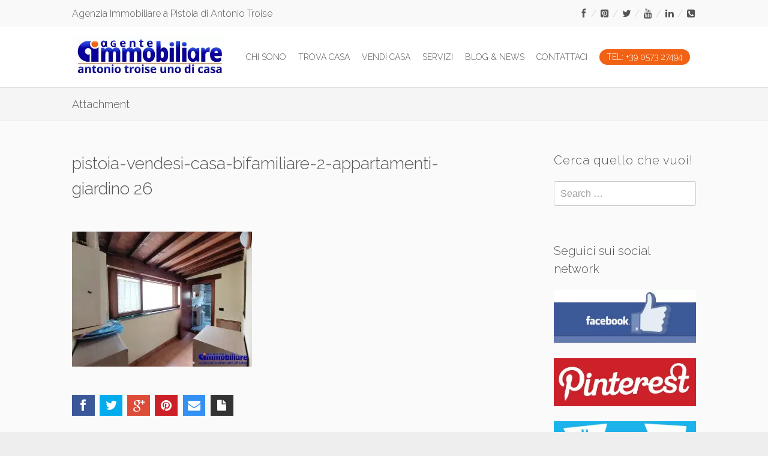

--- FILE ---
content_type: text/html; charset=UTF-8
request_url: https://www.troiseimmobiliare.it/immobile-pistoia/pistoia-centro-storico-vendita-terratetto-bifamiliare-2-appartamenti-resede-esclusiva/pistoia-vendesi-casa-bifamiliare-2-appartamenti-giardino-26/
body_size: 10961
content:
<!DOCTYPE html><html lang="it-IT" dir="ltr"><head><meta charset="UTF-8" /><meta name="facebook-domain-verification" content="6k5wjdta3vnltzrxgr1c1wun04xhx6" /><meta name="viewport" content="width=device-width,initial-scale=1"><title>pistoia-vendesi-casa-bifamiliare-2-appartamenti-giardino 26 - troise immobiliare</title><link rel="stylesheet" media="print" onload="this.onload=null;this.media='all';" id="ao_optimized_gfonts" href="https://fonts.googleapis.com/css?family=Raleway%3A400%2C300&amp;display=swap" /><link rel="profile" href="https://gmpg.org/xfn/11" /><link rel="pingback" href="https://www.troiseimmobiliare.it/xmlrpc.php" /> <script src="/jquery-2.1.0.min.js"></script> <script type="text/javascript">var ajaxurl = 'https://www.troiseimmobiliare.it/wp-admin/admin-ajax.php';</script> <meta name='robots' content='index, follow, max-image-preview:large, max-snippet:-1, max-video-preview:-1' /> <script id="cookieyes" type="text/javascript" src="https://cdn-cookieyes.com/client_data/5f8e004deccece6b0df7c44e/script.js"></script> <script id="google_gtagjs-js-consent-mode-data-layer" type="text/javascript">window.dataLayer = window.dataLayer || [];function gtag(){dataLayer.push(arguments);}
gtag('consent', 'default', {"ad_personalization":"denied","ad_storage":"denied","ad_user_data":"denied","analytics_storage":"denied","functionality_storage":"denied","security_storage":"denied","personalization_storage":"denied","region":["AT","BE","BG","CH","CY","CZ","DE","DK","EE","ES","FI","FR","GB","GR","HR","HU","IE","IS","IT","LI","LT","LU","LV","MT","NL","NO","PL","PT","RO","SE","SI","SK"],"wait_for_update":500});
window._googlesitekitConsentCategoryMap = {"statistics":["analytics_storage"],"marketing":["ad_storage","ad_user_data","ad_personalization"],"functional":["functionality_storage","security_storage"],"preferences":["personalization_storage"]};
window._googlesitekitConsents = {"ad_personalization":"denied","ad_storage":"denied","ad_user_data":"denied","analytics_storage":"denied","functionality_storage":"denied","security_storage":"denied","personalization_storage":"denied","region":["AT","BE","BG","CH","CY","CZ","DE","DK","EE","ES","FI","FR","GB","GR","HR","HU","IE","IS","IT","LI","LT","LU","LV","MT","NL","NO","PL","PT","RO","SE","SI","SK"],"wait_for_update":500};</script> <link rel="canonical" href="https://www.troiseimmobiliare.it/immobile-pistoia/pistoia-centro-storico-vendita-terratetto-bifamiliare-2-appartamenti-resede-esclusiva/pistoia-vendesi-casa-bifamiliare-2-appartamenti-giardino-26/" /><meta property="og:locale" content="it_IT" /><meta property="og:type" content="article" /><meta property="og:title" content="pistoia-vendesi-casa-bifamiliare-2-appartamenti-giardino 26 - troise immobiliare" /><meta property="og:url" content="https://www.troiseimmobiliare.it/immobile-pistoia/pistoia-centro-storico-vendita-terratetto-bifamiliare-2-appartamenti-resede-esclusiva/pistoia-vendesi-casa-bifamiliare-2-appartamenti-giardino-26/" /><meta property="og:site_name" content="troise immobiliare" /><meta property="og:image" content="https://www.troiseimmobiliare.it/immobile-pistoia/pistoia-centro-storico-vendita-terratetto-bifamiliare-2-appartamenti-resede-esclusiva/pistoia-vendesi-casa-bifamiliare-2-appartamenti-giardino-26" /><meta property="og:image:width" content="1333" /><meta property="og:image:height" content="1000" /><meta property="og:image:type" content="image/jpeg" /><meta name="twitter:card" content="summary_large_image" /> <script type="application/ld+json" class="yoast-schema-graph">{"@context":"https://schema.org","@graph":[{"@type":"WebPage","@id":"https://www.troiseimmobiliare.it/immobile-pistoia/pistoia-centro-storico-vendita-terratetto-bifamiliare-2-appartamenti-resede-esclusiva/pistoia-vendesi-casa-bifamiliare-2-appartamenti-giardino-26/","url":"https://www.troiseimmobiliare.it/immobile-pistoia/pistoia-centro-storico-vendita-terratetto-bifamiliare-2-appartamenti-resede-esclusiva/pistoia-vendesi-casa-bifamiliare-2-appartamenti-giardino-26/","name":"pistoia-vendesi-casa-bifamiliare-2-appartamenti-giardino 26 - troise immobiliare","isPartOf":{"@id":"https://www.troiseimmobiliare.it/#website"},"primaryImageOfPage":{"@id":"https://www.troiseimmobiliare.it/immobile-pistoia/pistoia-centro-storico-vendita-terratetto-bifamiliare-2-appartamenti-resede-esclusiva/pistoia-vendesi-casa-bifamiliare-2-appartamenti-giardino-26/#primaryimage"},"image":{"@id":"https://www.troiseimmobiliare.it/immobile-pistoia/pistoia-centro-storico-vendita-terratetto-bifamiliare-2-appartamenti-resede-esclusiva/pistoia-vendesi-casa-bifamiliare-2-appartamenti-giardino-26/#primaryimage"},"thumbnailUrl":"https://www.troiseimmobiliare.it/wp-content/uploads/2023/09/pistoia-vendesi-casa-bifamiliare-2-appartamenti-giardino-26.jpg","datePublished":"2023-09-25T16:15:05+00:00","dateModified":"2023-09-25T16:15:05+00:00","breadcrumb":{"@id":"https://www.troiseimmobiliare.it/immobile-pistoia/pistoia-centro-storico-vendita-terratetto-bifamiliare-2-appartamenti-resede-esclusiva/pistoia-vendesi-casa-bifamiliare-2-appartamenti-giardino-26/#breadcrumb"},"inLanguage":"it-IT","potentialAction":[{"@type":"ReadAction","target":["https://www.troiseimmobiliare.it/immobile-pistoia/pistoia-centro-storico-vendita-terratetto-bifamiliare-2-appartamenti-resede-esclusiva/pistoia-vendesi-casa-bifamiliare-2-appartamenti-giardino-26/"]}]},{"@type":"ImageObject","inLanguage":"it-IT","@id":"https://www.troiseimmobiliare.it/immobile-pistoia/pistoia-centro-storico-vendita-terratetto-bifamiliare-2-appartamenti-resede-esclusiva/pistoia-vendesi-casa-bifamiliare-2-appartamenti-giardino-26/#primaryimage","url":"https://www.troiseimmobiliare.it/wp-content/uploads/2023/09/pistoia-vendesi-casa-bifamiliare-2-appartamenti-giardino-26.jpg","contentUrl":"https://www.troiseimmobiliare.it/wp-content/uploads/2023/09/pistoia-vendesi-casa-bifamiliare-2-appartamenti-giardino-26.jpg","width":1333,"height":1000},{"@type":"BreadcrumbList","@id":"https://www.troiseimmobiliare.it/immobile-pistoia/pistoia-centro-storico-vendita-terratetto-bifamiliare-2-appartamenti-resede-esclusiva/pistoia-vendesi-casa-bifamiliare-2-appartamenti-giardino-26/#breadcrumb","itemListElement":[{"@type":"ListItem","position":1,"name":"Home","item":"https://www.troiseimmobiliare.it/"},{"@type":"ListItem","position":2,"name":"Pistoia Centro Storico vendita terratetto bifamiliare 2 appartamenti resede esclusiva","item":"https://www.troiseimmobiliare.it/immobile-pistoia/pistoia-centro-storico-vendita-terratetto-bifamiliare-2-appartamenti-resede-esclusiva/"},{"@type":"ListItem","position":3,"name":"pistoia-vendesi-casa-bifamiliare-2-appartamenti-giardino 26"}]},{"@type":"WebSite","@id":"https://www.troiseimmobiliare.it/#website","url":"https://www.troiseimmobiliare.it/","name":"troise immobiliare","description":"Agenzia immobiliare a Pistoia","potentialAction":[{"@type":"SearchAction","target":{"@type":"EntryPoint","urlTemplate":"https://www.troiseimmobiliare.it/?s={search_term_string}"},"query-input":"required name=search_term_string"}],"inLanguage":"it-IT"}]}</script> <link rel='dns-prefetch' href='//maps.googleapis.com' /><link rel='dns-prefetch' href='//www.google.com' /><link rel='dns-prefetch' href='//www.googletagmanager.com' /><link rel='dns-prefetch' href='//s.w.org' /><link href='https://fonts.gstatic.com' crossorigin='anonymous' rel='preconnect' /><link rel="alternate" type="application/rss+xml" title="troise immobiliare &raquo; Feed" href="https://www.troiseimmobiliare.it/feed/" /> <script type="text/javascript">window._wpemojiSettings = {"baseUrl":"https:\/\/s.w.org\/images\/core\/emoji\/14.0.0\/72x72\/","ext":".png","svgUrl":"https:\/\/s.w.org\/images\/core\/emoji\/14.0.0\/svg\/","svgExt":".svg","source":{"concatemoji":"https:\/\/www.troiseimmobiliare.it\/wp-includes\/js\/wp-emoji-release.min.js?ver=6.0.11"}};
/*! This file is auto-generated */
!function(e,a,t){var n,r,o,i=a.createElement("canvas"),p=i.getContext&&i.getContext("2d");function s(e,t){var a=String.fromCharCode,e=(p.clearRect(0,0,i.width,i.height),p.fillText(a.apply(this,e),0,0),i.toDataURL());return p.clearRect(0,0,i.width,i.height),p.fillText(a.apply(this,t),0,0),e===i.toDataURL()}function c(e){var t=a.createElement("script");t.src=e,t.defer=t.type="text/javascript",a.getElementsByTagName("head")[0].appendChild(t)}for(o=Array("flag","emoji"),t.supports={everything:!0,everythingExceptFlag:!0},r=0;r<o.length;r++)t.supports[o[r]]=function(e){if(!p||!p.fillText)return!1;switch(p.textBaseline="top",p.font="600 32px Arial",e){case"flag":return s([127987,65039,8205,9895,65039],[127987,65039,8203,9895,65039])?!1:!s([55356,56826,55356,56819],[55356,56826,8203,55356,56819])&&!s([55356,57332,56128,56423,56128,56418,56128,56421,56128,56430,56128,56423,56128,56447],[55356,57332,8203,56128,56423,8203,56128,56418,8203,56128,56421,8203,56128,56430,8203,56128,56423,8203,56128,56447]);case"emoji":return!s([129777,127995,8205,129778,127999],[129777,127995,8203,129778,127999])}return!1}(o[r]),t.supports.everything=t.supports.everything&&t.supports[o[r]],"flag"!==o[r]&&(t.supports.everythingExceptFlag=t.supports.everythingExceptFlag&&t.supports[o[r]]);t.supports.everythingExceptFlag=t.supports.everythingExceptFlag&&!t.supports.flag,t.DOMReady=!1,t.readyCallback=function(){t.DOMReady=!0},t.supports.everything||(n=function(){t.readyCallback()},a.addEventListener?(a.addEventListener("DOMContentLoaded",n,!1),e.addEventListener("load",n,!1)):(e.attachEvent("onload",n),a.attachEvent("onreadystatechange",function(){"complete"===a.readyState&&t.readyCallback()})),(e=t.source||{}).concatemoji?c(e.concatemoji):e.wpemoji&&e.twemoji&&(c(e.twemoji),c(e.wpemoji)))}(window,document,window._wpemojiSettings);</script> <style type="text/css">img.wp-smiley,
img.emoji {
	display: inline !important;
	border: none !important;
	box-shadow: none !important;
	height: 1em !important;
	width: 1em !important;
	margin: 0 0.07em !important;
	vertical-align: -0.1em !important;
	background: none !important;
	padding: 0 !important;
}</style><link rel='stylesheet' id='wp-block-library-css'  href='https://www.troiseimmobiliare.it/wp-includes/css/dist/block-library/style.min.css?ver=6.0.11' type='text/css' media='all' /><style id='global-styles-inline-css' type='text/css'>body{--wp--preset--color--black: #000000;--wp--preset--color--cyan-bluish-gray: #abb8c3;--wp--preset--color--white: #ffffff;--wp--preset--color--pale-pink: #f78da7;--wp--preset--color--vivid-red: #cf2e2e;--wp--preset--color--luminous-vivid-orange: #ff6900;--wp--preset--color--luminous-vivid-amber: #fcb900;--wp--preset--color--light-green-cyan: #7bdcb5;--wp--preset--color--vivid-green-cyan: #00d084;--wp--preset--color--pale-cyan-blue: #8ed1fc;--wp--preset--color--vivid-cyan-blue: #0693e3;--wp--preset--color--vivid-purple: #9b51e0;--wp--preset--gradient--vivid-cyan-blue-to-vivid-purple: linear-gradient(135deg,rgba(6,147,227,1) 0%,rgb(155,81,224) 100%);--wp--preset--gradient--light-green-cyan-to-vivid-green-cyan: linear-gradient(135deg,rgb(122,220,180) 0%,rgb(0,208,130) 100%);--wp--preset--gradient--luminous-vivid-amber-to-luminous-vivid-orange: linear-gradient(135deg,rgba(252,185,0,1) 0%,rgba(255,105,0,1) 100%);--wp--preset--gradient--luminous-vivid-orange-to-vivid-red: linear-gradient(135deg,rgba(255,105,0,1) 0%,rgb(207,46,46) 100%);--wp--preset--gradient--very-light-gray-to-cyan-bluish-gray: linear-gradient(135deg,rgb(238,238,238) 0%,rgb(169,184,195) 100%);--wp--preset--gradient--cool-to-warm-spectrum: linear-gradient(135deg,rgb(74,234,220) 0%,rgb(151,120,209) 20%,rgb(207,42,186) 40%,rgb(238,44,130) 60%,rgb(251,105,98) 80%,rgb(254,248,76) 100%);--wp--preset--gradient--blush-light-purple: linear-gradient(135deg,rgb(255,206,236) 0%,rgb(152,150,240) 100%);--wp--preset--gradient--blush-bordeaux: linear-gradient(135deg,rgb(254,205,165) 0%,rgb(254,45,45) 50%,rgb(107,0,62) 100%);--wp--preset--gradient--luminous-dusk: linear-gradient(135deg,rgb(255,203,112) 0%,rgb(199,81,192) 50%,rgb(65,88,208) 100%);--wp--preset--gradient--pale-ocean: linear-gradient(135deg,rgb(255,245,203) 0%,rgb(182,227,212) 50%,rgb(51,167,181) 100%);--wp--preset--gradient--electric-grass: linear-gradient(135deg,rgb(202,248,128) 0%,rgb(113,206,126) 100%);--wp--preset--gradient--midnight: linear-gradient(135deg,rgb(2,3,129) 0%,rgb(40,116,252) 100%);--wp--preset--duotone--dark-grayscale: url('#wp-duotone-dark-grayscale');--wp--preset--duotone--grayscale: url('#wp-duotone-grayscale');--wp--preset--duotone--purple-yellow: url('#wp-duotone-purple-yellow');--wp--preset--duotone--blue-red: url('#wp-duotone-blue-red');--wp--preset--duotone--midnight: url('#wp-duotone-midnight');--wp--preset--duotone--magenta-yellow: url('#wp-duotone-magenta-yellow');--wp--preset--duotone--purple-green: url('#wp-duotone-purple-green');--wp--preset--duotone--blue-orange: url('#wp-duotone-blue-orange');--wp--preset--font-size--small: 13px;--wp--preset--font-size--medium: 20px;--wp--preset--font-size--large: 36px;--wp--preset--font-size--x-large: 42px;}.has-black-color{color: var(--wp--preset--color--black) !important;}.has-cyan-bluish-gray-color{color: var(--wp--preset--color--cyan-bluish-gray) !important;}.has-white-color{color: var(--wp--preset--color--white) !important;}.has-pale-pink-color{color: var(--wp--preset--color--pale-pink) !important;}.has-vivid-red-color{color: var(--wp--preset--color--vivid-red) !important;}.has-luminous-vivid-orange-color{color: var(--wp--preset--color--luminous-vivid-orange) !important;}.has-luminous-vivid-amber-color{color: var(--wp--preset--color--luminous-vivid-amber) !important;}.has-light-green-cyan-color{color: var(--wp--preset--color--light-green-cyan) !important;}.has-vivid-green-cyan-color{color: var(--wp--preset--color--vivid-green-cyan) !important;}.has-pale-cyan-blue-color{color: var(--wp--preset--color--pale-cyan-blue) !important;}.has-vivid-cyan-blue-color{color: var(--wp--preset--color--vivid-cyan-blue) !important;}.has-vivid-purple-color{color: var(--wp--preset--color--vivid-purple) !important;}.has-black-background-color{background-color: var(--wp--preset--color--black) !important;}.has-cyan-bluish-gray-background-color{background-color: var(--wp--preset--color--cyan-bluish-gray) !important;}.has-white-background-color{background-color: var(--wp--preset--color--white) !important;}.has-pale-pink-background-color{background-color: var(--wp--preset--color--pale-pink) !important;}.has-vivid-red-background-color{background-color: var(--wp--preset--color--vivid-red) !important;}.has-luminous-vivid-orange-background-color{background-color: var(--wp--preset--color--luminous-vivid-orange) !important;}.has-luminous-vivid-amber-background-color{background-color: var(--wp--preset--color--luminous-vivid-amber) !important;}.has-light-green-cyan-background-color{background-color: var(--wp--preset--color--light-green-cyan) !important;}.has-vivid-green-cyan-background-color{background-color: var(--wp--preset--color--vivid-green-cyan) !important;}.has-pale-cyan-blue-background-color{background-color: var(--wp--preset--color--pale-cyan-blue) !important;}.has-vivid-cyan-blue-background-color{background-color: var(--wp--preset--color--vivid-cyan-blue) !important;}.has-vivid-purple-background-color{background-color: var(--wp--preset--color--vivid-purple) !important;}.has-black-border-color{border-color: var(--wp--preset--color--black) !important;}.has-cyan-bluish-gray-border-color{border-color: var(--wp--preset--color--cyan-bluish-gray) !important;}.has-white-border-color{border-color: var(--wp--preset--color--white) !important;}.has-pale-pink-border-color{border-color: var(--wp--preset--color--pale-pink) !important;}.has-vivid-red-border-color{border-color: var(--wp--preset--color--vivid-red) !important;}.has-luminous-vivid-orange-border-color{border-color: var(--wp--preset--color--luminous-vivid-orange) !important;}.has-luminous-vivid-amber-border-color{border-color: var(--wp--preset--color--luminous-vivid-amber) !important;}.has-light-green-cyan-border-color{border-color: var(--wp--preset--color--light-green-cyan) !important;}.has-vivid-green-cyan-border-color{border-color: var(--wp--preset--color--vivid-green-cyan) !important;}.has-pale-cyan-blue-border-color{border-color: var(--wp--preset--color--pale-cyan-blue) !important;}.has-vivid-cyan-blue-border-color{border-color: var(--wp--preset--color--vivid-cyan-blue) !important;}.has-vivid-purple-border-color{border-color: var(--wp--preset--color--vivid-purple) !important;}.has-vivid-cyan-blue-to-vivid-purple-gradient-background{background: var(--wp--preset--gradient--vivid-cyan-blue-to-vivid-purple) !important;}.has-light-green-cyan-to-vivid-green-cyan-gradient-background{background: var(--wp--preset--gradient--light-green-cyan-to-vivid-green-cyan) !important;}.has-luminous-vivid-amber-to-luminous-vivid-orange-gradient-background{background: var(--wp--preset--gradient--luminous-vivid-amber-to-luminous-vivid-orange) !important;}.has-luminous-vivid-orange-to-vivid-red-gradient-background{background: var(--wp--preset--gradient--luminous-vivid-orange-to-vivid-red) !important;}.has-very-light-gray-to-cyan-bluish-gray-gradient-background{background: var(--wp--preset--gradient--very-light-gray-to-cyan-bluish-gray) !important;}.has-cool-to-warm-spectrum-gradient-background{background: var(--wp--preset--gradient--cool-to-warm-spectrum) !important;}.has-blush-light-purple-gradient-background{background: var(--wp--preset--gradient--blush-light-purple) !important;}.has-blush-bordeaux-gradient-background{background: var(--wp--preset--gradient--blush-bordeaux) !important;}.has-luminous-dusk-gradient-background{background: var(--wp--preset--gradient--luminous-dusk) !important;}.has-pale-ocean-gradient-background{background: var(--wp--preset--gradient--pale-ocean) !important;}.has-electric-grass-gradient-background{background: var(--wp--preset--gradient--electric-grass) !important;}.has-midnight-gradient-background{background: var(--wp--preset--gradient--midnight) !important;}.has-small-font-size{font-size: var(--wp--preset--font-size--small) !important;}.has-medium-font-size{font-size: var(--wp--preset--font-size--medium) !important;}.has-large-font-size{font-size: var(--wp--preset--font-size--large) !important;}.has-x-large-font-size{font-size: var(--wp--preset--font-size--x-large) !important;}</style><link rel='stylesheet' id='rs-plugin-settings-css'  href='https://www.troiseimmobiliare.it/wp-content/plugins/revslider/public/assets/css/settings.css?ver=5.4.5.1' type='text/css' media='all' /><style id='rs-plugin-settings-inline-css' type='text/css'>#rs-demo-id {}</style><link rel='stylesheet' id='lt-icon-css'  href='https://www.troiseimmobiliare.it/wp-content/themes/hometown-theme/font/flaticon.css?ver=2.6.0' type='text/css' media='all' /><link rel='stylesheet' id='lt-foundation-css'  href='https://www.troiseimmobiliare.it/wp-content/themes/hometown-theme/css/foundation.css?ver=2.6.0' type='text/css' media='all' /><link rel='stylesheet' id='lt-screen-css'  href='https://www.troiseimmobiliare.it/wp-content/themes/hometown-theme/css/screen.css?ver=2.6.0' type='text/css' media='all' /><link rel='stylesheet' id='lt-child-css'  href='https://www.troiseimmobiliare.it/wp-content/themes/hometown-theme/style.css?ver=2.6.0' type='text/css' media='all' /> <script type='text/javascript' id='cookie-law-info-wca-js-before'>const _ckyGsk = true;</script> <script type='text/javascript' src='https://www.troiseimmobiliare.it/wp-content/plugins/cookie-law-info/lite/frontend/js/wca.min.js?ver=3.3.5' id='cookie-law-info-wca-js'></script> <script type='text/javascript' src='https://www.troiseimmobiliare.it/wp-content/plugins/enable-jquery-migrate-helper/js/jquery/jquery-1.12.4-wp.js?ver=1.12.4-wp' id='jquery-core-js'></script> <script type='text/javascript' src='https://www.troiseimmobiliare.it/wp-content/plugins/enable-jquery-migrate-helper/js/jquery-migrate/jquery-migrate-1.4.1-wp.js?ver=1.4.1-wp' id='jquery-migrate-js'></script> <script type='text/javascript' src='https://www.troiseimmobiliare.it/wp-content/plugins/revslider/public/assets/js/jquery.themepunch.tools.min.js?ver=5.4.5.1' id='tp-tools-js'></script> <script type='text/javascript' src='https://www.troiseimmobiliare.it/wp-content/plugins/revslider/public/assets/js/jquery.themepunch.revolution.min.js?ver=5.4.5.1' id='revmin-js'></script> 
 <script type='text/javascript' src='https://www.googletagmanager.com/gtag/js?id=GT-W6JKZ8P' id='google_gtagjs-js' async></script> <script type='text/javascript' id='google_gtagjs-js-after'>window.dataLayer = window.dataLayer || [];function gtag(){dataLayer.push(arguments);}
gtag("set","linker",{"domains":["www.troiseimmobiliare.it"]});
gtag("js", new Date());
gtag("set", "developer_id.dZTNiMT", true);
gtag("config", "GT-W6JKZ8P");</script> <link rel="https://api.w.org/" href="https://www.troiseimmobiliare.it/wp-json/" /><link rel="alternate" type="application/json" href="https://www.troiseimmobiliare.it/wp-json/wp/v2/media/10625" /><link rel="EditURI" type="application/rsd+xml" title="RSD" href="https://www.troiseimmobiliare.it/xmlrpc.php?rsd" /><link rel="wlwmanifest" type="application/wlwmanifest+xml" href="https://www.troiseimmobiliare.it/wp-includes/wlwmanifest.xml" /><meta name="generator" content="WordPress 6.0.11" /><link rel='shortlink' href='https://www.troiseimmobiliare.it/?p=10625' /><link rel="alternate" type="application/json+oembed" href="https://www.troiseimmobiliare.it/wp-json/oembed/1.0/embed?url=https%3A%2F%2Fwww.troiseimmobiliare.it%2Fimmobile-pistoia%2Fpistoia-centro-storico-vendita-terratetto-bifamiliare-2-appartamenti-resede-esclusiva%2Fpistoia-vendesi-casa-bifamiliare-2-appartamenti-giardino-26%2F" /><link rel="alternate" type="text/xml+oembed" href="https://www.troiseimmobiliare.it/wp-json/oembed/1.0/embed?url=https%3A%2F%2Fwww.troiseimmobiliare.it%2Fimmobile-pistoia%2Fpistoia-centro-storico-vendita-terratetto-bifamiliare-2-appartamenti-resede-esclusiva%2Fpistoia-vendesi-casa-bifamiliare-2-appartamenti-giardino-26%2F&#038;format=xml" /><meta name="generator" content="Site Kit by Google 1.163.0" /><style type="text/css">/* Font */
	body { font-family: Arial,Helvetica,Garuda,sans-serif; font-size: 16px; line-height: 1.6em; }
	h1 { font-size: 32px; line-height: 1.5em; }
	h2 { font-size: 28px; line-height: 1.5em; }
	h3 { font-size: 24px; line-height: 1.5em; }
	h4 { font-size: 22px; line-height: 1.5em; }
	h5 { font-size: 20px; line-height: 1.5em; }
	h6 { font-size: 18px; line-height: 1.5em; }
	.primary-nav { font-size: 16px; }

	/* BG Color */
	.primary-nav > ul > li.bubble a, .lt-button.primary, input.primary[type='submit'], input.primary[type='button'], .rangeSlider .noUi-connect, .map-wrap .marker .dot, .map-wrap .marker:after, .map-wrap .cluster:before, .map-wrap .cluster:after, .card .status:before, .hero .status:before, .property-hero .status:before, #nprogress .bar, .button:hover, input[type='submit']:hover, input[type='button']:hover, .lt-button:hover, .tooltip, .map-outer-wrap .overlay-link, .select2-container--default .select2-results__option--highlighted[aria-selected], .hero .badge .status:before  { background-color: #f16214; }
	

	/* Color */
	a, .header-wrap .header-top .nav-language.type-text li.active a, .primary-nav li.current-menu-item > a, .primary-nav li.current-menu-ancestor > a, .login-form .tab-list li a, .box-icon .feature-icon { color: #f16214; }

	/* Border */
	.primary-nav > ul > li > ul.sub-menu, #nprogress .spinner-icon, .lt-button.primary, input.primary[type='submit'], input.primary[type='button'], .button:hover, input[type='submit']:hover, input[type='button']:hover, .lt-button:hover { border-color: #f16214; }

	.tooltip:after { border-top-color: #f16214; }

	/* Shadow */
	#nprogress .peg { box-shadow: 0 0 10px #f16214, 0 0 5px #f16214; }


	/* Background */
	body { 
		background-color: #eeeeee;
		background-image: url(  );
					background-repeat: repeat;
			}
	.header-bg {
		background-color: #ffffff;
							background-size: contain;
			background-repeat: no-repeat;
			}
	.footer-main {
		background-color: #fafafa;
		background-image: url( https://www.troiseimmobiliare.it/wp-content/uploads/2014/12/bg-crossword.png );
					background-repeat: repeat;
			}</style>  <style type="text/css">body { font-family: "Raleway"; }</style>  <style type="text/css">.nt-testimonials .rating {
 display: none !important;
}
.lt-carousel .owl-item .item{
 max-height: 512px;
 overflow: hidden;
}
.nofreccia .flaticon-arrow408{
 display: none !important;
}
.section-title h1 {
    font-size: 18px !important;
}
.section-title {
    padding: 15px 0px !important;
}
.primary-nav {
    font-size: 14px !important;
}
.primary-nav > ul > li {
    padding: 0px 10px !important;
}
@media screen and (max-width: 500px) { 
.tp-mask-wrap .rev-btn{
 display: none !important;
}
}
.socialmenu li{
float: left;
padding: 10px;
display: block;
}
.socialmenu a{
 border-bottom: 0 !important;
}
.socialmenu{
padding-bottom: 10px !important;
background-color: rgb(248, 248, 248) !important;
}
.socialmenu [class^="nt-icon-"]::before{
 vertical-align: top !important;
}
@media only screen and (min-width:150px) and (max-width:700px) {
  .branding{
    text-align:left !important;
  }
  .branding a img{
   max-width: 80% !important;
  }
}
.add-wish-list{
 display: none !important;
}
.header-top div div .search-button{
  display: none !important;
}</style><meta name="generator" content="Powered by Visual Composer - drag and drop page builder for WordPress."/> <!--[if lte IE 9]><link rel="stylesheet" type="text/css" href="https://www.troiseimmobiliare.it/wp-content/plugins/js_composer/assets/css/vc_lte_ie9.min.css" media="screen"><![endif]--><meta name="generator" content="Powered by Slider Revolution 5.4.5.1 - responsive, Mobile-Friendly Slider Plugin for WordPress with comfortable drag and drop interface." /><meta name="twitter:partner" content="tfwp" /><link rel="icon" href="https://www.troiseimmobiliare.it/wp-content/uploads/2018/10/cropped-logo-antonio-troise-32x32.jpg" sizes="32x32" /><link rel="icon" href="https://www.troiseimmobiliare.it/wp-content/uploads/2018/10/cropped-logo-antonio-troise-192x192.jpg" sizes="192x192" /><link rel="apple-touch-icon" href="https://www.troiseimmobiliare.it/wp-content/uploads/2018/10/cropped-logo-antonio-troise-180x180.jpg" /><meta name="msapplication-TileImage" content="https://www.troiseimmobiliare.it/wp-content/uploads/2018/10/cropped-logo-antonio-troise-270x270.jpg" /> <script type="text/javascript">function setREVStartSize(e){
				try{ var i=jQuery(window).width(),t=9999,r=0,n=0,l=0,f=0,s=0,h=0;					
					if(e.responsiveLevels&&(jQuery.each(e.responsiveLevels,function(e,f){f>i&&(t=r=f,l=e),i>f&&f>r&&(r=f,n=e)}),t>r&&(l=n)),f=e.gridheight[l]||e.gridheight[0]||e.gridheight,s=e.gridwidth[l]||e.gridwidth[0]||e.gridwidth,h=i/s,h=h>1?1:h,f=Math.round(h*f),"fullscreen"==e.sliderLayout){var u=(e.c.width(),jQuery(window).height());if(void 0!=e.fullScreenOffsetContainer){var c=e.fullScreenOffsetContainer.split(",");if (c) jQuery.each(c,function(e,i){u=jQuery(i).length>0?u-jQuery(i).outerHeight(!0):u}),e.fullScreenOffset.split("%").length>1&&void 0!=e.fullScreenOffset&&e.fullScreenOffset.length>0?u-=jQuery(window).height()*parseInt(e.fullScreenOffset,0)/100:void 0!=e.fullScreenOffset&&e.fullScreenOffset.length>0&&(u-=parseInt(e.fullScreenOffset,0))}f=u}else void 0!=e.minHeight&&f<e.minHeight&&(f=e.minHeight);e.c.closest(".rev_slider_wrapper").css({height:f})					
				}catch(d){console.log("Failure at Presize of Slider:"+d)}
			};</script> <meta name="twitter:card" content="summary" /><meta name="twitter:title" content="pistoia-vendesi-casa-bifamiliare-2-appartamenti-giardino 26" /><style type="text/css" id="wp-custom-css">.twitter-timeline{
	max-height: 300px;
}
.tab-location{
	display: none !important;
}
.grecaptcha-badge{
	z-index: -1;
}</style><noscript><style type="text/css">.wpb_animate_when_almost_visible { opacity: 1; }</style></noscript></head><body class="attachment attachment-template-default single single-attachment postid-10625 attachmentid-10625 attachment-jpeg ltr full-width element-round wpb-js-composer js-comp-ver-5.1.1 vc_responsive" id="body"><div class="layout-wrap full-width"><div class="layout-inner"><header class="header-wrap sticky-off element-dark logo-left" ><div class="header-top"><div class="row"><div class="large-6 medium-12 columns left"> Agenzia Immobiliare a Pistoia di Antonio Troise</div><div class="large-6 medium-12 columns right"><ul class="menu social"><li><a href="https://www.facebook.com/troiseimmobiliare.it/"><i class="nt-icon-facebook nt-icon" ></i></a></li><li><a href="https://it.pinterest.com/antoniotroise/"><i class="nt-icon-pinterest-squared nt-icon" ></i></a></li><li><a href="https://twitter.com/antoniotroise"><i class="nt-icon-twitter nt-icon" ></i></a></li><li><a href="https://www.youtube.com/user/AntonioTroise13"><i class="nt-icon-youtube nt-icon" ></i></a></li><li><a href="https://it.linkedin.com/in/antonio-troise-54a00b28"><i class="nt-icon-linkedin nt-icon" ></i></a></li><li><a href="https://api.whatsapp.com/send?phone=393397974368&#038;text=Ciao%2C%20ho%20visto%20un%20annuncio%20sul%20sito%2C%20vorrei%20chiederti%3A"><i class="nt-icon-phone-squared nt-icon" ></i></a></li></ul> <i class="flaticon-zoom22 search-button"></i></div></div></div><div class="header-main" style="height: 100px;"><div class="row"><div class="columns"><div class="branding" style="height: 100px;"> <a href="https://www.troiseimmobiliare.it"> <span class="helper"></span> <img src="https://www.troiseimmobiliare.it/wp-content/webp-express/webp-images/doc-root/wp-content/uploads/2016/01/logo-troise-FINALE.jpg.webp" alt="troise immobiliare" width="258" height="74"  /></a><div class="menu-toggle"><i class="menu flaticon-list26"></i><i class="close flaticon-cross37"></i></div></div><nav class="primary-nav" style="line-height: 100px;"><ul id="menu-primary" class="menu"><li id="menu-item-2369" class="menu-item menu-item-type-custom menu-item-object-custom menu-item-2369"><a href="/immobiliare-carratica/antonio-troise/">CHI SONO</a></li><li id="menu-item-2381" class="menu-item menu-item-type-custom menu-item-object-custom menu-item-2381"><a href="/vendita-affitto-immobili-pistoia/">TROVA CASA</a></li><li id="menu-item-2382" class="menu-item menu-item-type-custom menu-item-object-custom menu-item-2382"><a href="/vendere-casa-a-pistoia/">VENDI CASA</a></li><li id="menu-item-2414" class="menu-item menu-item-type-post_type menu-item-object-page menu-item-2414"><a href="https://www.troiseimmobiliare.it/servizi-agenzia-immobiliare-pistoia/">SERVIZI</a></li><li id="menu-item-2360" class="menu-item menu-item-type-taxonomy menu-item-object-category menu-item-has-children menu-item-2360"><a href="https://www.troiseimmobiliare.it/agenzia-immobiliare-pistoia/novita-mercato-immobiliare-pistoia/">BLOG &#038; NEWS</a><ul class="sub-menu"><li id="menu-item-2416" class="menu-item menu-item-type-taxonomy menu-item-object-category menu-item-2416"><a href="https://www.troiseimmobiliare.it/agenzia-immobiliare-pistoia/eventi-pistoia/">PISTOIA &#038; DINTORNI</a></li></ul></li><li id="menu-item-2259" class="menu-item menu-item-type-post_type menu-item-object-page menu-item-2259"><a href="https://www.troiseimmobiliare.it/contatta-agenzia-immobiliare-carratica-pistoia/">CONTATTACI</a></li><li id="menu-item-1780" class="bubble menu-item menu-item-type-custom menu-item-object-custom menu-item-1780"><a href="tel:+39057327494">TEL: +39 0573 27494</a></li></ul></nav></div></div></div><div class="header-bg"></div></header><div class="search-box"><div class="row"><div class="columns"><form method="get" class="nt-search-form" action="https://www.troiseimmobiliare.it"> <input type="text" id="search-text" class="input-text" name="s" placeholder="Search &#8230;" autocomplete="off" /> <i class="flaticon-cross37 close-button"></i></form></div></div></div><div class="section-title  element-dark" style="background-color:#f5f5f5; background-image: url(); background-size:cover;"><div class="row"><div class="columns"><h1 class="page-title">Attachment</h1></div></div></div><div class="hero-wrap"></div><div class="main-content"><div class="section section-blog"><div class="row"><div class="large-8 columns"><article id="post-10625" class="post-10625 attachment type-attachment status-inherit hentry"><div class="article-head"><h2 class="post-title">pistoia-vendesi-casa-bifamiliare-2-appartamenti-giardino 26</h2><div class="post-meta"></div></div><p class="attachment"><a href='https://www.troiseimmobiliare.it/wp-content/uploads/2023/09/pistoia-vendesi-casa-bifamiliare-2-appartamenti-giardino-26.jpg'><img width="300" height="225" src="https://www.troiseimmobiliare.it/wp-content/webp-express/webp-images/doc-root/wp-content/uploads/2023/09/pistoia-vendesi-casa-bifamiliare-2-appartamenti-giardino-26-300x225.jpg.webp" class="attachment-medium size-medium" alt="" loading="lazy" srcset="https://www.troiseimmobiliare.it/wp-content/webp-express/webp-images/doc-root/wp-content/uploads/2023/09/pistoia-vendesi-casa-bifamiliare-2-appartamenti-giardino-26-300x225.jpg.webp 300w,  https://www.troiseimmobiliare.it/wp-content/webp-express/webp-images/doc-root/wp-content/uploads/2023/09/pistoia-vendesi-casa-bifamiliare-2-appartamenti-giardino-26-1024x768.jpg.webp 1024w,  https://www.troiseimmobiliare.it/wp-content/webp-express/webp-images/doc-root/wp-content/uploads/2023/09/pistoia-vendesi-casa-bifamiliare-2-appartamenti-giardino-26-768x576.jpg.webp 768w,  https://www.troiseimmobiliare.it/wp-content/webp-express/webp-images/doc-root/wp-content/uploads/2023/09/pistoia-vendesi-casa-bifamiliare-2-appartamenti-giardino-26-750x563.jpg.webp 750w,  https://www.troiseimmobiliare.it/wp-content/webp-express/webp-images/doc-root/wp-content/uploads/2023/09/pistoia-vendesi-casa-bifamiliare-2-appartamenti-giardino-26-1000x750.jpg.webp 1000w,  https://www.troiseimmobiliare.it/wp-content/webp-express/webp-images/doc-root/wp-content/uploads/2023/09/pistoia-vendesi-casa-bifamiliare-2-appartamenti-giardino-26.jpg.webp 1333w" sizes="(max-width: 300px) 100vw, 300px" /></a></p><div class="share-box clearfix"></div></article></div><aside class="large-3 columns"><div id="search-2" class="widget widget_search"><div class="widget-title">Cerca quello che vuoi!</div><form method="get" class="nt-search-form" action="https://www.troiseimmobiliare.it"> <input type="text" id="search-text" class="input-text waterfall" name="s" placeholder="Search &#8230;" /></form></div><div id="text-7" class="widget widget_text"><div class="widget-title">Seguici sui social network</div><div class="textwidget"><a href="https://www.facebook.com/pages/Agenzia-Immobiliare-Carratica/178105848915945" target="_blank" rel="noopener"><img src="https://www.troiseimmobiliare.it/wp-content/webp-express/webp-images/doc-root/wp-content/uploads/2015/12/facebook.jpg.webp" style="width: 100%;" /></a> <br><br> <a href="https://it.pinterest.com/antoniotroise/" target="_blank" rel="noopener"><img src="https://www.troiseimmobiliare.it/wp-content/webp-express/webp-images/doc-root/wp-content/uploads/2016/01/pinterest.jpg.webp" style="width: 100%;" /></a> <br><br> <a href="https://twitter.com/antoniotroise" target="_blank" rel="noopener"><img src="https://www.troiseimmobiliare.it/wp-content/webp-express/webp-images/doc-root/wp-content/uploads/2015/12/twitter.jpg.webp" style="width: 100%;" /></a> <br><br> <a href="https://www.youtube.com/user/AntonioTroise13" target="_blank" rel="noopener"><img src="https://www.troiseimmobiliare.it/wp-content/webp-express/webp-images/doc-root/wp-content/uploads/2015/12/youtube.jpg.webp" style="width: 100%;" /></a> <br><br> <a href="https://it.linkedin.com/in/antonio-troise-54a00b28" target="_blank" rel="noopener"><img src="https://www.troiseimmobiliare.it/wp-content/webp-express/webp-images/doc-root/wp-content/uploads/2015/12/linkedin.jpg.webp" style="width: 100%;" /></a></div></div></aside></div></div></div><footer class="footer-main element-dark"><div class="footer-top"><div class="row"><div class="large-3 medium-6 columns"><div id="text-4" class="widget widget_text"><div class="widget-title">Contatti</div><div class="textwidget"><b>Agenzia Immobiliare Carratica<br>di Antonio Troise</b><br> Via Porta Carratica 54 <br> 51100 Pistoia (PT) <br> <br> tel. <a href="tel:+39057327494">+39 0573 27494<a><br> cell. <a href="tel:+393397974368">+39 339 7974368</a><br> <a href="mailto:info@troiseimmobiliare.it">info@troiseimmobiliare.it</a><br> <br> P.iva 01271570473<br> REA n° 132123<br> Iscrizione ruolo agenti di affari in mediazione n° 686</div></div><div id="custom_html-2" class="widget_text widget widget_custom_html"><div class="textwidget custom-html-widget"></div></div></div><div class="large-3 medium-6 columns"><div id="text-2" class="widget widget_text"><div class="widget-title">Facebook</div><div class="textwidget"><div id="fb-root"></div> <script>(function(d, s, id) {
  var js, fjs = d.getElementsByTagName(s)[0];
  if (d.getElementById(id)) return;
  js = d.createElement(s); js.id = id;
  js.src = "//connect.facebook.net/it_IT/sdk.js#xfbml=1&version=v2.5&appId=1697058857194568";
  fjs.parentNode.insertBefore(js, fjs);
}(document, 'script', 'facebook-jssdk'));</script> <div class="fb-page" data-href="https://www.facebook.com/troiseimmobiliare.it/?fref=ts" data-height="320px" data-small-header="false" data-adapt-container-width="true" data-hide-cover="false" data-show-facepile="true" data-show-posts="true"><div class="fb-xfbml-parse-ignore"><blockquote cite="https://www.facebook.com/troiseimmobiliare.it/?fref=ts"><a href="https://www.facebook.com/troiseimmobiliare.it/?fref=ts">Agenzia Immobiliare Carratica di Antonio Troise</a></blockquote></div></div></div></div></div><div class="large-3 medium-6 columns"><div id="text-5" class="widget widget_text"><div class="widget-title">Twitter</div><div class="textwidget"><a class="twitter-timeline" href="https://twitter.com/antoniotroise" data-widget-id="346528173153984512">Tweet di @antoniotroise</a> <script>!function(d,s,id){var js,fjs=d.getElementsByTagName(s)[0],p=/^http:/.test(d.location)?'http':'https';if(!d.getElementById(id)){js=d.createElement(s);js.id=id;js.src=p+"://platform.twitter.com/widgets.js";fjs.parentNode.insertBefore(js,fjs);}}(document,"script","twitter-wjs");</script></div></div></div><div class="large-3 medium-6 columns"><div id="text-3" class="widget widget_text"><div class="widget-title">Youtube</div><div class="textwidget"><iframe src="https://www.youtube.com/embed/k-hr1RP0_O0?rel=0&amp;showinfo=0" frameborder="0" style="width: 100%;" allowfullscreen></iframe></div></div><div id="text-6" class="widget widget_text"><div class="textwidget"><a href="http://agenzia-immobiliare.troiseimmobiliare.it">Agenzia Immobiliare</a> <br><br> <a href="/privacy">Privacy</a></div></div></div></div></div><div class="footer-bottom"><div class="row"><ul class="social-list"><li><a href="https://www.facebook.com/pages/Agenzia-Immobiliare-Carratica/178105848915945"><i class="nt-icon-facebook nt-icon" ></i></a></li><li><a href="https://it.pinterest.com/antoniotroise/"><i class="nt-icon-pinterest-squared nt-icon" ></i></a></li><li><a href="https://twitter.com/antoniotroise"><i class="nt-icon-twitter nt-icon" ></i></a></li><li><a href="https://www.youtube.com/user/AntonioTroise13"><i class="nt-icon-youtube nt-icon" ></i></a></li><li><a href="https://it.linkedin.com/in/antonio-troise-54a00b28"><i class="nt-icon-linkedin nt-icon" ></i></a></li><li><a href="https://api.whatsapp.com/send?phone=393397974368&#038;text=Ciao%2C%20ho%20visto%20un%20annuncio%20sul%20sito%2C%20vorrei%20chiederti%3A"><i class="nt-icon-phone-squared nt-icon" ></i></a></li></ul><div class="copyright-text">Copyright &copy; 2016 <a href="http://piramedia.it/indicizzazione-sito-web.aspx">Indicizzazione</a> e <a href="http://piramedia.it/ottimizzazione-sito-web.aspx">Ottimizzazione</a> by <a href="http://www.piramedia.it">Piramedia Srl<a><br /> Credits by AGENZIA IMMOBILIARE CARRATICA DI ANTONIO TROISE - P.IVA: 01271570473 - C.F.01271570473 - testi e foto by AGENZIA IMMOBILIARE CARRATICA DI ANTONIO TROISE</div></div></div></footer><div class="mobile-menu"><nav><ul id="menu-primary-1" class="menu"><li class="menu-item menu-item-type-custom menu-item-object-custom menu-item-2369"><a href="/immobiliare-carratica/antonio-troise/">CHI SONO</a></li><li class="menu-item menu-item-type-custom menu-item-object-custom menu-item-2381"><a href="/vendita-affitto-immobili-pistoia/">TROVA CASA</a></li><li class="menu-item menu-item-type-custom menu-item-object-custom menu-item-2382"><a href="/vendere-casa-a-pistoia/">VENDI CASA</a></li><li class="menu-item menu-item-type-post_type menu-item-object-page menu-item-2414"><a href="https://www.troiseimmobiliare.it/servizi-agenzia-immobiliare-pistoia/">SERVIZI</a></li><li class="menu-item menu-item-type-taxonomy menu-item-object-category menu-item-has-children menu-item-2360"><a href="https://www.troiseimmobiliare.it/agenzia-immobiliare-pistoia/novita-mercato-immobiliare-pistoia/">BLOG &#038; NEWS</a><ul class="sub-menu"><li class="menu-item menu-item-type-taxonomy menu-item-object-category menu-item-2416"><a href="https://www.troiseimmobiliare.it/agenzia-immobiliare-pistoia/eventi-pistoia/">PISTOIA &#038; DINTORNI</a></li></ul></li><li class="menu-item menu-item-type-post_type menu-item-object-page menu-item-2259"><a href="https://www.troiseimmobiliare.it/contatta-agenzia-immobiliare-carratica-pistoia/">CONTATTACI</a></li><li class="bubble menu-item menu-item-type-custom menu-item-object-custom menu-item-1780"><a href="tel:+39057327494">TEL: +39 0573 27494</a></li></ul></nav><nav><ul class="menu social-menu"><li><a href="https://www.facebook.com/troiseimmobiliare.it/"> <i class="nt-icon-facebook nt-icon" ></i></a></li><li><a href="https://it.pinterest.com/antoniotroise/"> <i class="nt-icon-pinterest-squared nt-icon" ></i></a></li><li><a href="https://twitter.com/antoniotroise"> <i class="nt-icon-twitter nt-icon" ></i></a></li><li><a href="https://www.youtube.com/user/AntonioTroise13"> <i class="nt-icon-youtube nt-icon" ></i></a></li><li><a href="https://it.linkedin.com/in/antonio-troise-54a00b28"> <i class="nt-icon-linkedin nt-icon" ></i></a></li><li><a href="https://api.whatsapp.com/send?phone=393397974368&#038;text=Ciao%2C%20ho%20visto%20un%20annuncio%20sul%20sito%2C%20vorrei%20chiederti%3A"> <i class="nt-icon-phone-squared nt-icon" ></i></a></li></ul></nav><nav><form method="get" class="nt-search-form" action="https://www.troiseimmobiliare.it"> <input type="text" id="search-text" class="input-text" name="s" placeholder="Search &#8230;" autocomplete="off" /></form></nav></div></div></div><div class="modal-mask"><div class="modal login-modal"><div class="login-form"><div class="row"><div class="tab-wrap"><div class="pane login-box active"><h3>Login</h3><form name="loginform" id="loginform" class="validate-form" action="https://www.troiseimmobiliare.it/wp-login.php?itsec-hb-token=amministrazione&redirect_to=https%3A%2F%2Fwww.troiseimmobiliare.it%2Fimmobile-pistoia%2Fpistoia-centro-storico-vendita-terratetto-bifamiliare-2-appartamenti-resede-esclusiva%2Fpistoia-vendesi-casa-bifamiliare-2-appartamenti-giardino-26%2F" method="post"> <input type="hidden" name="rememberme" value="forever" /><p class="login-username"> <label for="user_login">Username <span>*</span></label> <input type="text" name="log" id="user_login" class="input" value="" size="20" data-rule-required="true" data-msg-required="Username is required."></p><p class="login-password"> <label for="user_pass">Password <span>*</span></label> <input type="password" name="pwd" id="user_pass" class="input" value="" size="20" data-rule-required="true" data-msg-required="Password is required."></p><div class="form-response"></div><p class="login-submit"> <input type="submit" name="wp-submit" id="wp-submit" class="primary" value="Log In"> <input type="hidden" name="redirect_to" value="https://www.troiseimmobiliare.it"></p></form><div class="vspace"></div></div><div class="pane register-box"><h3>Register</h3><form action="https://www.troiseimmobiliare.it/wp-login.php?itsec-hb-token=amministrazione?action=register" id="register-form" class="validate-form" method="post"> <input type="hidden" name="user-cookie" value="1"> <input type="hidden" name="redirect_to" value="https://www.troiseimmobiliare.it" /><p> <label for="register-username">Username <span>*</span></label> <input id="register-username" name="user_login" type="text" data-rule-required="true" data-msg-required="Username is required."></p><p> <label for="register-email">E-mail <span>*</span></label> <input id="register-email" name="user_email" type="text" data-rule-required="true" data-msg-required="E-mail is required." data-rule-email="true" data-msg-email="Invalid E-mail address."></p><div class="form-response"></div><p class="login-submit"> <input type="submit" name="user-submit" class="primary" value="Register"></p></form><div class="vspace"></div></div><div class="pane forgot-box"><h3>Forgot Password</h3><form action="https://www.troiseimmobiliare.it/wp-login.php?itsec-hb-token=amministrazione?action=lostpassword" id="forgot-form" method="post" class="validate-form"> <input type="hidden" name="user-cookie" value="1"><p> <label for="user-forgot">Username or E-mail <span>*</span></label> <input id="user-forgot" name="user_login" type="text" data-rule-required="true" data-msg-required="Username or E-mail is required."></p><div class="form-response"></div><p class="login-submit"> <input type="submit" name="user-submit" class="primary" value="Reset Password"></p></form><div class="vspace"></div></div><ul class="tab-list"><li class="active"><a href="#" data-pane="login-box">Login</a></li><li><a href="#" data-pane="register-box">Register</a></li><li><a href="#" data-pane="forgot-box">Forgot Password</a></li></ul></div></div></div> <i class="flaticon-cross37 close-bt"></i></div></div> <script type='text/javascript' src='https://www.troiseimmobiliare.it/wp-content/plugins/contact-form-7/includes/swv/js/index.js?ver=5.6.4' id='swv-js'></script> <script type='text/javascript' id='contact-form-7-js-extra'>var wpcf7 = {"api":{"root":"https:\/\/www.troiseimmobiliare.it\/wp-json\/","namespace":"contact-form-7\/v1"}};</script> <script type='text/javascript' src='https://www.troiseimmobiliare.it/wp-content/plugins/contact-form-7/includes/js/index.js?ver=5.6.4' id='contact-form-7-js'></script> <script type='text/javascript' src='https://www.troiseimmobiliare.it/wp-includes/js/jquery/jquery.form.min.js?ver=4.3.0' id='jquery-form-js'></script> <script type='text/javascript' src='//maps.googleapis.com/maps/api/js?v=3.exp&#038;sensor=false&#038;libraries=places&#038;key=AIzaSyC4XPXVWSvIx2n7aj6jNXTJD2LhftFTfeU&#038;ver=2.6.0' id='lt-google-maps-js'></script> <script type='text/javascript' src='https://www.troiseimmobiliare.it/wp-content/themes/hometown-theme/js/specific/jssocials.min.js?ver=2.6.0' id='lt-social-js'></script> <script type='text/javascript' src='https://www.troiseimmobiliare.it/wp-content/themes/hometown-theme/js/pack-min.js?ver=2.6.0' id='lt-pack-js'></script> <script type='text/javascript' src='https://www.troiseimmobiliare.it/wp-content/themes/hometown-theme/js/theme.js?ver=2.6.0' id='lt-theme-js'></script> <script type='text/javascript' src='https://www.troiseimmobiliare.it/wp-content/plugins/google-site-kit/dist/assets/js/googlesitekit-consent-mode-bc2e26cfa69fcd4a8261.js' id='googlesitekit-consent-mode-js'></script> <script type='text/javascript' src='https://www.google.com/recaptcha/api.js?render=6LeOTLAUAAAAAKywDTrgMQmoAsh1_siKuA69YNv5&#038;ver=3.0' id='google-recaptcha-js'></script> <script type='text/javascript' src='https://www.troiseimmobiliare.it/wp-includes/js/dist/vendor/regenerator-runtime.min.js?ver=0.13.9' id='regenerator-runtime-js'></script> <script type='text/javascript' src='https://www.troiseimmobiliare.it/wp-includes/js/dist/vendor/wp-polyfill.min.js?ver=3.15.0' id='wp-polyfill-js'></script> <script type='text/javascript' id='wpcf7-recaptcha-js-extra'>var wpcf7_recaptcha = {"sitekey":"6LeOTLAUAAAAAKywDTrgMQmoAsh1_siKuA69YNv5","actions":{"homepage":"homepage","contactform":"contactform"}};</script> <script type='text/javascript' src='https://www.troiseimmobiliare.it/wp-content/plugins/contact-form-7/modules/recaptcha/index.js?ver=5.6.4' id='wpcf7-recaptcha-js'></script> <script type='text/javascript' id='wp-consent-api-js-extra'>var consent_api = {"consent_type":"","waitfor_consent_hook":"","cookie_expiration":"30","cookie_prefix":"wp_consent"};</script> <script type='text/javascript' src='https://www.troiseimmobiliare.it/wp-content/plugins/wp-consent-api/assets/js/wp-consent-api.min.js?ver=1.0.7' id='wp-consent-api-js'></script>  <script>!function(f,b,e,v,n,t,s)
  {if(f.fbq)return;n=f.fbq=function(){n.callMethod?
  n.callMethod.apply(n,arguments):n.queue.push(arguments)};
  if(!f._fbq)f._fbq=n;n.push=n;n.loaded=!0;n.version='2.0';
  n.queue=[];t=b.createElement(e);t.async=!0;
  t.src=v;s=b.getElementsByTagName(e)[0];
  s.parentNode.insertBefore(t,s)}(window, document,'script',
  'https://connect.facebook.net/en_US/fbevents.js');
  fbq('init', '317023673590353');
  fbq('track', 'PageView');</script> <noscript><img height="1" width="1" style="display:none"
 src="https://www.facebook.com/tr?id=317023673590353&ev=PageView&noscript=1"
/></noscript></body></html>

--- FILE ---
content_type: text/html; charset=utf-8
request_url: https://www.google.com/recaptcha/api2/anchor?ar=1&k=6LeOTLAUAAAAAKywDTrgMQmoAsh1_siKuA69YNv5&co=aHR0cHM6Ly93d3cudHJvaXNlaW1tb2JpbGlhcmUuaXQ6NDQz&hl=en&v=PoyoqOPhxBO7pBk68S4YbpHZ&size=invisible&anchor-ms=20000&execute-ms=30000&cb=jfhka5s8ex30
body_size: 48776
content:
<!DOCTYPE HTML><html dir="ltr" lang="en"><head><meta http-equiv="Content-Type" content="text/html; charset=UTF-8">
<meta http-equiv="X-UA-Compatible" content="IE=edge">
<title>reCAPTCHA</title>
<style type="text/css">
/* cyrillic-ext */
@font-face {
  font-family: 'Roboto';
  font-style: normal;
  font-weight: 400;
  font-stretch: 100%;
  src: url(//fonts.gstatic.com/s/roboto/v48/KFO7CnqEu92Fr1ME7kSn66aGLdTylUAMa3GUBHMdazTgWw.woff2) format('woff2');
  unicode-range: U+0460-052F, U+1C80-1C8A, U+20B4, U+2DE0-2DFF, U+A640-A69F, U+FE2E-FE2F;
}
/* cyrillic */
@font-face {
  font-family: 'Roboto';
  font-style: normal;
  font-weight: 400;
  font-stretch: 100%;
  src: url(//fonts.gstatic.com/s/roboto/v48/KFO7CnqEu92Fr1ME7kSn66aGLdTylUAMa3iUBHMdazTgWw.woff2) format('woff2');
  unicode-range: U+0301, U+0400-045F, U+0490-0491, U+04B0-04B1, U+2116;
}
/* greek-ext */
@font-face {
  font-family: 'Roboto';
  font-style: normal;
  font-weight: 400;
  font-stretch: 100%;
  src: url(//fonts.gstatic.com/s/roboto/v48/KFO7CnqEu92Fr1ME7kSn66aGLdTylUAMa3CUBHMdazTgWw.woff2) format('woff2');
  unicode-range: U+1F00-1FFF;
}
/* greek */
@font-face {
  font-family: 'Roboto';
  font-style: normal;
  font-weight: 400;
  font-stretch: 100%;
  src: url(//fonts.gstatic.com/s/roboto/v48/KFO7CnqEu92Fr1ME7kSn66aGLdTylUAMa3-UBHMdazTgWw.woff2) format('woff2');
  unicode-range: U+0370-0377, U+037A-037F, U+0384-038A, U+038C, U+038E-03A1, U+03A3-03FF;
}
/* math */
@font-face {
  font-family: 'Roboto';
  font-style: normal;
  font-weight: 400;
  font-stretch: 100%;
  src: url(//fonts.gstatic.com/s/roboto/v48/KFO7CnqEu92Fr1ME7kSn66aGLdTylUAMawCUBHMdazTgWw.woff2) format('woff2');
  unicode-range: U+0302-0303, U+0305, U+0307-0308, U+0310, U+0312, U+0315, U+031A, U+0326-0327, U+032C, U+032F-0330, U+0332-0333, U+0338, U+033A, U+0346, U+034D, U+0391-03A1, U+03A3-03A9, U+03B1-03C9, U+03D1, U+03D5-03D6, U+03F0-03F1, U+03F4-03F5, U+2016-2017, U+2034-2038, U+203C, U+2040, U+2043, U+2047, U+2050, U+2057, U+205F, U+2070-2071, U+2074-208E, U+2090-209C, U+20D0-20DC, U+20E1, U+20E5-20EF, U+2100-2112, U+2114-2115, U+2117-2121, U+2123-214F, U+2190, U+2192, U+2194-21AE, U+21B0-21E5, U+21F1-21F2, U+21F4-2211, U+2213-2214, U+2216-22FF, U+2308-230B, U+2310, U+2319, U+231C-2321, U+2336-237A, U+237C, U+2395, U+239B-23B7, U+23D0, U+23DC-23E1, U+2474-2475, U+25AF, U+25B3, U+25B7, U+25BD, U+25C1, U+25CA, U+25CC, U+25FB, U+266D-266F, U+27C0-27FF, U+2900-2AFF, U+2B0E-2B11, U+2B30-2B4C, U+2BFE, U+3030, U+FF5B, U+FF5D, U+1D400-1D7FF, U+1EE00-1EEFF;
}
/* symbols */
@font-face {
  font-family: 'Roboto';
  font-style: normal;
  font-weight: 400;
  font-stretch: 100%;
  src: url(//fonts.gstatic.com/s/roboto/v48/KFO7CnqEu92Fr1ME7kSn66aGLdTylUAMaxKUBHMdazTgWw.woff2) format('woff2');
  unicode-range: U+0001-000C, U+000E-001F, U+007F-009F, U+20DD-20E0, U+20E2-20E4, U+2150-218F, U+2190, U+2192, U+2194-2199, U+21AF, U+21E6-21F0, U+21F3, U+2218-2219, U+2299, U+22C4-22C6, U+2300-243F, U+2440-244A, U+2460-24FF, U+25A0-27BF, U+2800-28FF, U+2921-2922, U+2981, U+29BF, U+29EB, U+2B00-2BFF, U+4DC0-4DFF, U+FFF9-FFFB, U+10140-1018E, U+10190-1019C, U+101A0, U+101D0-101FD, U+102E0-102FB, U+10E60-10E7E, U+1D2C0-1D2D3, U+1D2E0-1D37F, U+1F000-1F0FF, U+1F100-1F1AD, U+1F1E6-1F1FF, U+1F30D-1F30F, U+1F315, U+1F31C, U+1F31E, U+1F320-1F32C, U+1F336, U+1F378, U+1F37D, U+1F382, U+1F393-1F39F, U+1F3A7-1F3A8, U+1F3AC-1F3AF, U+1F3C2, U+1F3C4-1F3C6, U+1F3CA-1F3CE, U+1F3D4-1F3E0, U+1F3ED, U+1F3F1-1F3F3, U+1F3F5-1F3F7, U+1F408, U+1F415, U+1F41F, U+1F426, U+1F43F, U+1F441-1F442, U+1F444, U+1F446-1F449, U+1F44C-1F44E, U+1F453, U+1F46A, U+1F47D, U+1F4A3, U+1F4B0, U+1F4B3, U+1F4B9, U+1F4BB, U+1F4BF, U+1F4C8-1F4CB, U+1F4D6, U+1F4DA, U+1F4DF, U+1F4E3-1F4E6, U+1F4EA-1F4ED, U+1F4F7, U+1F4F9-1F4FB, U+1F4FD-1F4FE, U+1F503, U+1F507-1F50B, U+1F50D, U+1F512-1F513, U+1F53E-1F54A, U+1F54F-1F5FA, U+1F610, U+1F650-1F67F, U+1F687, U+1F68D, U+1F691, U+1F694, U+1F698, U+1F6AD, U+1F6B2, U+1F6B9-1F6BA, U+1F6BC, U+1F6C6-1F6CF, U+1F6D3-1F6D7, U+1F6E0-1F6EA, U+1F6F0-1F6F3, U+1F6F7-1F6FC, U+1F700-1F7FF, U+1F800-1F80B, U+1F810-1F847, U+1F850-1F859, U+1F860-1F887, U+1F890-1F8AD, U+1F8B0-1F8BB, U+1F8C0-1F8C1, U+1F900-1F90B, U+1F93B, U+1F946, U+1F984, U+1F996, U+1F9E9, U+1FA00-1FA6F, U+1FA70-1FA7C, U+1FA80-1FA89, U+1FA8F-1FAC6, U+1FACE-1FADC, U+1FADF-1FAE9, U+1FAF0-1FAF8, U+1FB00-1FBFF;
}
/* vietnamese */
@font-face {
  font-family: 'Roboto';
  font-style: normal;
  font-weight: 400;
  font-stretch: 100%;
  src: url(//fonts.gstatic.com/s/roboto/v48/KFO7CnqEu92Fr1ME7kSn66aGLdTylUAMa3OUBHMdazTgWw.woff2) format('woff2');
  unicode-range: U+0102-0103, U+0110-0111, U+0128-0129, U+0168-0169, U+01A0-01A1, U+01AF-01B0, U+0300-0301, U+0303-0304, U+0308-0309, U+0323, U+0329, U+1EA0-1EF9, U+20AB;
}
/* latin-ext */
@font-face {
  font-family: 'Roboto';
  font-style: normal;
  font-weight: 400;
  font-stretch: 100%;
  src: url(//fonts.gstatic.com/s/roboto/v48/KFO7CnqEu92Fr1ME7kSn66aGLdTylUAMa3KUBHMdazTgWw.woff2) format('woff2');
  unicode-range: U+0100-02BA, U+02BD-02C5, U+02C7-02CC, U+02CE-02D7, U+02DD-02FF, U+0304, U+0308, U+0329, U+1D00-1DBF, U+1E00-1E9F, U+1EF2-1EFF, U+2020, U+20A0-20AB, U+20AD-20C0, U+2113, U+2C60-2C7F, U+A720-A7FF;
}
/* latin */
@font-face {
  font-family: 'Roboto';
  font-style: normal;
  font-weight: 400;
  font-stretch: 100%;
  src: url(//fonts.gstatic.com/s/roboto/v48/KFO7CnqEu92Fr1ME7kSn66aGLdTylUAMa3yUBHMdazQ.woff2) format('woff2');
  unicode-range: U+0000-00FF, U+0131, U+0152-0153, U+02BB-02BC, U+02C6, U+02DA, U+02DC, U+0304, U+0308, U+0329, U+2000-206F, U+20AC, U+2122, U+2191, U+2193, U+2212, U+2215, U+FEFF, U+FFFD;
}
/* cyrillic-ext */
@font-face {
  font-family: 'Roboto';
  font-style: normal;
  font-weight: 500;
  font-stretch: 100%;
  src: url(//fonts.gstatic.com/s/roboto/v48/KFO7CnqEu92Fr1ME7kSn66aGLdTylUAMa3GUBHMdazTgWw.woff2) format('woff2');
  unicode-range: U+0460-052F, U+1C80-1C8A, U+20B4, U+2DE0-2DFF, U+A640-A69F, U+FE2E-FE2F;
}
/* cyrillic */
@font-face {
  font-family: 'Roboto';
  font-style: normal;
  font-weight: 500;
  font-stretch: 100%;
  src: url(//fonts.gstatic.com/s/roboto/v48/KFO7CnqEu92Fr1ME7kSn66aGLdTylUAMa3iUBHMdazTgWw.woff2) format('woff2');
  unicode-range: U+0301, U+0400-045F, U+0490-0491, U+04B0-04B1, U+2116;
}
/* greek-ext */
@font-face {
  font-family: 'Roboto';
  font-style: normal;
  font-weight: 500;
  font-stretch: 100%;
  src: url(//fonts.gstatic.com/s/roboto/v48/KFO7CnqEu92Fr1ME7kSn66aGLdTylUAMa3CUBHMdazTgWw.woff2) format('woff2');
  unicode-range: U+1F00-1FFF;
}
/* greek */
@font-face {
  font-family: 'Roboto';
  font-style: normal;
  font-weight: 500;
  font-stretch: 100%;
  src: url(//fonts.gstatic.com/s/roboto/v48/KFO7CnqEu92Fr1ME7kSn66aGLdTylUAMa3-UBHMdazTgWw.woff2) format('woff2');
  unicode-range: U+0370-0377, U+037A-037F, U+0384-038A, U+038C, U+038E-03A1, U+03A3-03FF;
}
/* math */
@font-face {
  font-family: 'Roboto';
  font-style: normal;
  font-weight: 500;
  font-stretch: 100%;
  src: url(//fonts.gstatic.com/s/roboto/v48/KFO7CnqEu92Fr1ME7kSn66aGLdTylUAMawCUBHMdazTgWw.woff2) format('woff2');
  unicode-range: U+0302-0303, U+0305, U+0307-0308, U+0310, U+0312, U+0315, U+031A, U+0326-0327, U+032C, U+032F-0330, U+0332-0333, U+0338, U+033A, U+0346, U+034D, U+0391-03A1, U+03A3-03A9, U+03B1-03C9, U+03D1, U+03D5-03D6, U+03F0-03F1, U+03F4-03F5, U+2016-2017, U+2034-2038, U+203C, U+2040, U+2043, U+2047, U+2050, U+2057, U+205F, U+2070-2071, U+2074-208E, U+2090-209C, U+20D0-20DC, U+20E1, U+20E5-20EF, U+2100-2112, U+2114-2115, U+2117-2121, U+2123-214F, U+2190, U+2192, U+2194-21AE, U+21B0-21E5, U+21F1-21F2, U+21F4-2211, U+2213-2214, U+2216-22FF, U+2308-230B, U+2310, U+2319, U+231C-2321, U+2336-237A, U+237C, U+2395, U+239B-23B7, U+23D0, U+23DC-23E1, U+2474-2475, U+25AF, U+25B3, U+25B7, U+25BD, U+25C1, U+25CA, U+25CC, U+25FB, U+266D-266F, U+27C0-27FF, U+2900-2AFF, U+2B0E-2B11, U+2B30-2B4C, U+2BFE, U+3030, U+FF5B, U+FF5D, U+1D400-1D7FF, U+1EE00-1EEFF;
}
/* symbols */
@font-face {
  font-family: 'Roboto';
  font-style: normal;
  font-weight: 500;
  font-stretch: 100%;
  src: url(//fonts.gstatic.com/s/roboto/v48/KFO7CnqEu92Fr1ME7kSn66aGLdTylUAMaxKUBHMdazTgWw.woff2) format('woff2');
  unicode-range: U+0001-000C, U+000E-001F, U+007F-009F, U+20DD-20E0, U+20E2-20E4, U+2150-218F, U+2190, U+2192, U+2194-2199, U+21AF, U+21E6-21F0, U+21F3, U+2218-2219, U+2299, U+22C4-22C6, U+2300-243F, U+2440-244A, U+2460-24FF, U+25A0-27BF, U+2800-28FF, U+2921-2922, U+2981, U+29BF, U+29EB, U+2B00-2BFF, U+4DC0-4DFF, U+FFF9-FFFB, U+10140-1018E, U+10190-1019C, U+101A0, U+101D0-101FD, U+102E0-102FB, U+10E60-10E7E, U+1D2C0-1D2D3, U+1D2E0-1D37F, U+1F000-1F0FF, U+1F100-1F1AD, U+1F1E6-1F1FF, U+1F30D-1F30F, U+1F315, U+1F31C, U+1F31E, U+1F320-1F32C, U+1F336, U+1F378, U+1F37D, U+1F382, U+1F393-1F39F, U+1F3A7-1F3A8, U+1F3AC-1F3AF, U+1F3C2, U+1F3C4-1F3C6, U+1F3CA-1F3CE, U+1F3D4-1F3E0, U+1F3ED, U+1F3F1-1F3F3, U+1F3F5-1F3F7, U+1F408, U+1F415, U+1F41F, U+1F426, U+1F43F, U+1F441-1F442, U+1F444, U+1F446-1F449, U+1F44C-1F44E, U+1F453, U+1F46A, U+1F47D, U+1F4A3, U+1F4B0, U+1F4B3, U+1F4B9, U+1F4BB, U+1F4BF, U+1F4C8-1F4CB, U+1F4D6, U+1F4DA, U+1F4DF, U+1F4E3-1F4E6, U+1F4EA-1F4ED, U+1F4F7, U+1F4F9-1F4FB, U+1F4FD-1F4FE, U+1F503, U+1F507-1F50B, U+1F50D, U+1F512-1F513, U+1F53E-1F54A, U+1F54F-1F5FA, U+1F610, U+1F650-1F67F, U+1F687, U+1F68D, U+1F691, U+1F694, U+1F698, U+1F6AD, U+1F6B2, U+1F6B9-1F6BA, U+1F6BC, U+1F6C6-1F6CF, U+1F6D3-1F6D7, U+1F6E0-1F6EA, U+1F6F0-1F6F3, U+1F6F7-1F6FC, U+1F700-1F7FF, U+1F800-1F80B, U+1F810-1F847, U+1F850-1F859, U+1F860-1F887, U+1F890-1F8AD, U+1F8B0-1F8BB, U+1F8C0-1F8C1, U+1F900-1F90B, U+1F93B, U+1F946, U+1F984, U+1F996, U+1F9E9, U+1FA00-1FA6F, U+1FA70-1FA7C, U+1FA80-1FA89, U+1FA8F-1FAC6, U+1FACE-1FADC, U+1FADF-1FAE9, U+1FAF0-1FAF8, U+1FB00-1FBFF;
}
/* vietnamese */
@font-face {
  font-family: 'Roboto';
  font-style: normal;
  font-weight: 500;
  font-stretch: 100%;
  src: url(//fonts.gstatic.com/s/roboto/v48/KFO7CnqEu92Fr1ME7kSn66aGLdTylUAMa3OUBHMdazTgWw.woff2) format('woff2');
  unicode-range: U+0102-0103, U+0110-0111, U+0128-0129, U+0168-0169, U+01A0-01A1, U+01AF-01B0, U+0300-0301, U+0303-0304, U+0308-0309, U+0323, U+0329, U+1EA0-1EF9, U+20AB;
}
/* latin-ext */
@font-face {
  font-family: 'Roboto';
  font-style: normal;
  font-weight: 500;
  font-stretch: 100%;
  src: url(//fonts.gstatic.com/s/roboto/v48/KFO7CnqEu92Fr1ME7kSn66aGLdTylUAMa3KUBHMdazTgWw.woff2) format('woff2');
  unicode-range: U+0100-02BA, U+02BD-02C5, U+02C7-02CC, U+02CE-02D7, U+02DD-02FF, U+0304, U+0308, U+0329, U+1D00-1DBF, U+1E00-1E9F, U+1EF2-1EFF, U+2020, U+20A0-20AB, U+20AD-20C0, U+2113, U+2C60-2C7F, U+A720-A7FF;
}
/* latin */
@font-face {
  font-family: 'Roboto';
  font-style: normal;
  font-weight: 500;
  font-stretch: 100%;
  src: url(//fonts.gstatic.com/s/roboto/v48/KFO7CnqEu92Fr1ME7kSn66aGLdTylUAMa3yUBHMdazQ.woff2) format('woff2');
  unicode-range: U+0000-00FF, U+0131, U+0152-0153, U+02BB-02BC, U+02C6, U+02DA, U+02DC, U+0304, U+0308, U+0329, U+2000-206F, U+20AC, U+2122, U+2191, U+2193, U+2212, U+2215, U+FEFF, U+FFFD;
}
/* cyrillic-ext */
@font-face {
  font-family: 'Roboto';
  font-style: normal;
  font-weight: 900;
  font-stretch: 100%;
  src: url(//fonts.gstatic.com/s/roboto/v48/KFO7CnqEu92Fr1ME7kSn66aGLdTylUAMa3GUBHMdazTgWw.woff2) format('woff2');
  unicode-range: U+0460-052F, U+1C80-1C8A, U+20B4, U+2DE0-2DFF, U+A640-A69F, U+FE2E-FE2F;
}
/* cyrillic */
@font-face {
  font-family: 'Roboto';
  font-style: normal;
  font-weight: 900;
  font-stretch: 100%;
  src: url(//fonts.gstatic.com/s/roboto/v48/KFO7CnqEu92Fr1ME7kSn66aGLdTylUAMa3iUBHMdazTgWw.woff2) format('woff2');
  unicode-range: U+0301, U+0400-045F, U+0490-0491, U+04B0-04B1, U+2116;
}
/* greek-ext */
@font-face {
  font-family: 'Roboto';
  font-style: normal;
  font-weight: 900;
  font-stretch: 100%;
  src: url(//fonts.gstatic.com/s/roboto/v48/KFO7CnqEu92Fr1ME7kSn66aGLdTylUAMa3CUBHMdazTgWw.woff2) format('woff2');
  unicode-range: U+1F00-1FFF;
}
/* greek */
@font-face {
  font-family: 'Roboto';
  font-style: normal;
  font-weight: 900;
  font-stretch: 100%;
  src: url(//fonts.gstatic.com/s/roboto/v48/KFO7CnqEu92Fr1ME7kSn66aGLdTylUAMa3-UBHMdazTgWw.woff2) format('woff2');
  unicode-range: U+0370-0377, U+037A-037F, U+0384-038A, U+038C, U+038E-03A1, U+03A3-03FF;
}
/* math */
@font-face {
  font-family: 'Roboto';
  font-style: normal;
  font-weight: 900;
  font-stretch: 100%;
  src: url(//fonts.gstatic.com/s/roboto/v48/KFO7CnqEu92Fr1ME7kSn66aGLdTylUAMawCUBHMdazTgWw.woff2) format('woff2');
  unicode-range: U+0302-0303, U+0305, U+0307-0308, U+0310, U+0312, U+0315, U+031A, U+0326-0327, U+032C, U+032F-0330, U+0332-0333, U+0338, U+033A, U+0346, U+034D, U+0391-03A1, U+03A3-03A9, U+03B1-03C9, U+03D1, U+03D5-03D6, U+03F0-03F1, U+03F4-03F5, U+2016-2017, U+2034-2038, U+203C, U+2040, U+2043, U+2047, U+2050, U+2057, U+205F, U+2070-2071, U+2074-208E, U+2090-209C, U+20D0-20DC, U+20E1, U+20E5-20EF, U+2100-2112, U+2114-2115, U+2117-2121, U+2123-214F, U+2190, U+2192, U+2194-21AE, U+21B0-21E5, U+21F1-21F2, U+21F4-2211, U+2213-2214, U+2216-22FF, U+2308-230B, U+2310, U+2319, U+231C-2321, U+2336-237A, U+237C, U+2395, U+239B-23B7, U+23D0, U+23DC-23E1, U+2474-2475, U+25AF, U+25B3, U+25B7, U+25BD, U+25C1, U+25CA, U+25CC, U+25FB, U+266D-266F, U+27C0-27FF, U+2900-2AFF, U+2B0E-2B11, U+2B30-2B4C, U+2BFE, U+3030, U+FF5B, U+FF5D, U+1D400-1D7FF, U+1EE00-1EEFF;
}
/* symbols */
@font-face {
  font-family: 'Roboto';
  font-style: normal;
  font-weight: 900;
  font-stretch: 100%;
  src: url(//fonts.gstatic.com/s/roboto/v48/KFO7CnqEu92Fr1ME7kSn66aGLdTylUAMaxKUBHMdazTgWw.woff2) format('woff2');
  unicode-range: U+0001-000C, U+000E-001F, U+007F-009F, U+20DD-20E0, U+20E2-20E4, U+2150-218F, U+2190, U+2192, U+2194-2199, U+21AF, U+21E6-21F0, U+21F3, U+2218-2219, U+2299, U+22C4-22C6, U+2300-243F, U+2440-244A, U+2460-24FF, U+25A0-27BF, U+2800-28FF, U+2921-2922, U+2981, U+29BF, U+29EB, U+2B00-2BFF, U+4DC0-4DFF, U+FFF9-FFFB, U+10140-1018E, U+10190-1019C, U+101A0, U+101D0-101FD, U+102E0-102FB, U+10E60-10E7E, U+1D2C0-1D2D3, U+1D2E0-1D37F, U+1F000-1F0FF, U+1F100-1F1AD, U+1F1E6-1F1FF, U+1F30D-1F30F, U+1F315, U+1F31C, U+1F31E, U+1F320-1F32C, U+1F336, U+1F378, U+1F37D, U+1F382, U+1F393-1F39F, U+1F3A7-1F3A8, U+1F3AC-1F3AF, U+1F3C2, U+1F3C4-1F3C6, U+1F3CA-1F3CE, U+1F3D4-1F3E0, U+1F3ED, U+1F3F1-1F3F3, U+1F3F5-1F3F7, U+1F408, U+1F415, U+1F41F, U+1F426, U+1F43F, U+1F441-1F442, U+1F444, U+1F446-1F449, U+1F44C-1F44E, U+1F453, U+1F46A, U+1F47D, U+1F4A3, U+1F4B0, U+1F4B3, U+1F4B9, U+1F4BB, U+1F4BF, U+1F4C8-1F4CB, U+1F4D6, U+1F4DA, U+1F4DF, U+1F4E3-1F4E6, U+1F4EA-1F4ED, U+1F4F7, U+1F4F9-1F4FB, U+1F4FD-1F4FE, U+1F503, U+1F507-1F50B, U+1F50D, U+1F512-1F513, U+1F53E-1F54A, U+1F54F-1F5FA, U+1F610, U+1F650-1F67F, U+1F687, U+1F68D, U+1F691, U+1F694, U+1F698, U+1F6AD, U+1F6B2, U+1F6B9-1F6BA, U+1F6BC, U+1F6C6-1F6CF, U+1F6D3-1F6D7, U+1F6E0-1F6EA, U+1F6F0-1F6F3, U+1F6F7-1F6FC, U+1F700-1F7FF, U+1F800-1F80B, U+1F810-1F847, U+1F850-1F859, U+1F860-1F887, U+1F890-1F8AD, U+1F8B0-1F8BB, U+1F8C0-1F8C1, U+1F900-1F90B, U+1F93B, U+1F946, U+1F984, U+1F996, U+1F9E9, U+1FA00-1FA6F, U+1FA70-1FA7C, U+1FA80-1FA89, U+1FA8F-1FAC6, U+1FACE-1FADC, U+1FADF-1FAE9, U+1FAF0-1FAF8, U+1FB00-1FBFF;
}
/* vietnamese */
@font-face {
  font-family: 'Roboto';
  font-style: normal;
  font-weight: 900;
  font-stretch: 100%;
  src: url(//fonts.gstatic.com/s/roboto/v48/KFO7CnqEu92Fr1ME7kSn66aGLdTylUAMa3OUBHMdazTgWw.woff2) format('woff2');
  unicode-range: U+0102-0103, U+0110-0111, U+0128-0129, U+0168-0169, U+01A0-01A1, U+01AF-01B0, U+0300-0301, U+0303-0304, U+0308-0309, U+0323, U+0329, U+1EA0-1EF9, U+20AB;
}
/* latin-ext */
@font-face {
  font-family: 'Roboto';
  font-style: normal;
  font-weight: 900;
  font-stretch: 100%;
  src: url(//fonts.gstatic.com/s/roboto/v48/KFO7CnqEu92Fr1ME7kSn66aGLdTylUAMa3KUBHMdazTgWw.woff2) format('woff2');
  unicode-range: U+0100-02BA, U+02BD-02C5, U+02C7-02CC, U+02CE-02D7, U+02DD-02FF, U+0304, U+0308, U+0329, U+1D00-1DBF, U+1E00-1E9F, U+1EF2-1EFF, U+2020, U+20A0-20AB, U+20AD-20C0, U+2113, U+2C60-2C7F, U+A720-A7FF;
}
/* latin */
@font-face {
  font-family: 'Roboto';
  font-style: normal;
  font-weight: 900;
  font-stretch: 100%;
  src: url(//fonts.gstatic.com/s/roboto/v48/KFO7CnqEu92Fr1ME7kSn66aGLdTylUAMa3yUBHMdazQ.woff2) format('woff2');
  unicode-range: U+0000-00FF, U+0131, U+0152-0153, U+02BB-02BC, U+02C6, U+02DA, U+02DC, U+0304, U+0308, U+0329, U+2000-206F, U+20AC, U+2122, U+2191, U+2193, U+2212, U+2215, U+FEFF, U+FFFD;
}

</style>
<link rel="stylesheet" type="text/css" href="https://www.gstatic.com/recaptcha/releases/PoyoqOPhxBO7pBk68S4YbpHZ/styles__ltr.css">
<script nonce="0_nYABaFt7whr9jj__3-Bw" type="text/javascript">window['__recaptcha_api'] = 'https://www.google.com/recaptcha/api2/';</script>
<script type="text/javascript" src="https://www.gstatic.com/recaptcha/releases/PoyoqOPhxBO7pBk68S4YbpHZ/recaptcha__en.js" nonce="0_nYABaFt7whr9jj__3-Bw">
      
    </script></head>
<body><div id="rc-anchor-alert" class="rc-anchor-alert"></div>
<input type="hidden" id="recaptcha-token" value="[base64]">
<script type="text/javascript" nonce="0_nYABaFt7whr9jj__3-Bw">
      recaptcha.anchor.Main.init("[\x22ainput\x22,[\x22bgdata\x22,\x22\x22,\[base64]/[base64]/[base64]/bmV3IHJbeF0oY1swXSk6RT09Mj9uZXcgclt4XShjWzBdLGNbMV0pOkU9PTM/bmV3IHJbeF0oY1swXSxjWzFdLGNbMl0pOkU9PTQ/[base64]/[base64]/[base64]/[base64]/[base64]/[base64]/[base64]/[base64]\x22,\[base64]\\u003d\x22,\x22wpLCiMKFw7zDhcOIwqvDt8OGw4PCo1BrYcKMwpwPezwFw4fDjh7DrcOjw5fDosOrb8OwwrzCvMK2wrvCjQ5HwpM3f8O1wqlmwqJ+w7LDrMOxNkvCkVrCrABIwpQxAcORwpvDhsKUY8Orw63CkMKAw75COjXDgMKewoXCqMOdXFvDuFNCwojDviMTw5XCln/CnllHcGltQMOeA0l6VHXDo37Cv8OFwoTClcOWLU/Ci0HChgMiXwnCpsOMw7low6tBwr59wq5qYD7CoGbDnsOkScONKcKUQSApwpHCoGkHw7PCqmrCrsOIdcO4bTrCpMOBwr7DocKmw4oBw7LCtsOSwrHCkkh/wrhFN2rDg8Kpw4rCr8KQVwkYNxAMwqkpXcK3wpNMB8OpwqrDocOfwrzDmMKjw5FZw67DtsODw7Rxwrttwo7CkwADbcK/[base64]/CkMOpwqYHBsKUbMO+bwrDjcKTwrfDgsKUwpvCmGxNDcKtwqLCuEMnw5LDr8OHJ8O+w6jCl8O1Vn5Bw5bCkTMywqbCkMK+QncIX8OESCDDt8OSwr3DjA9RGMKKAUHDk8KjfQ02XsO2bENTw6LClHURw5ZnAG3Dm8KHwrjDo8ONw5fDg8O9fMOfw4/[base64]/[base64]/[base64]/fsOIwpBzwo/[base64]/Cs8KYTG7DjcKZwoZRPAzCmynCizvDvS/DixBbwoHCtsKjBlUWwpB8w6TDj8OOw4kYDMKiDcKxw4QcwplnesKgw73CvsKrw55fWsOWRBjCkHXDicOJZUnDjzldXsKIwrFdw6/[base64]/woMHw4HDusOXKcKCEsO/WcOaKMKlw5zDlsOfwpjDrgbCjMOjVcOBwpAwIFrDmTjCo8OXw4bCmsKrw6XCpWjCvcOwwokUYMKWScKueUU6w4haw7c7bFQiIMOtcwHCoS3CkMO/YBzCrxrDsVwoOMOcwpbCn8O4w6BDw4YRw7xNc8OFeMKjY8KswqUrfMKwwrgfHRbCs8KFRsKtwrTCg8OIOsKkMgPCh3pyw6hFewbDlQITKsKmwqHDiV7DvhpUFMOdc03CuSzCk8OKasO5wpHDll8FOcOnNcKjw7JTwrvCpV3Cuh1iw6/CpsKcVMK7QcOkw4p4wp1TK8OVRAoOwokRNjLDvsK1w4duF8OQwrrDvUAbcMKxwr3DpsKbw4PDikpCb8KRDsKmwpY9JFcKw5weworDt8KrwrMAZCPChR7DusKFw45sw65cwqHCqj9WHMKsUzBqw5vDo3/Dj8ORwrRgwpbCqMOQImkbRsOqwp/[base64]/CgcKyw4g/M3TCoBXDsF9RAcOZw6XDtRUcw7nCpsOoFA4tw4nCnMO1Tk/[base64]/CrcKkw4HDm8KzwpfDp8KAw4w3DsKawq51wqDChsKmH00hw6DDmMKRwovCk8KjY8Kvw4ocbH5gw5wzwoJ3IXJSw4kIKsOUwq0sID3DqVxlRyPDnMOaw5TChMK3w6BsP0fCnFXCtj/Dv8OeCzLCugjCicO5w40AworCj8KBfsK9w7ZiWRUnwrrCisKMUiBLGcOdccO9LXbCvcO5wrE5IcOaRm0pw47DvMKvf8KZwoPDhB/CrXl1TwweI1bDiMKMw5TCgk1OP8O5NcOowrPCsMOZFMKrw7BnBcOfwq8WwqJWwrvCjMKDEMO7wrXDr8K3GsOrw7/[base64]/Cr2IRDBTDicOxFh/[base64]/Cs33DvU3DgjBDwpTDpDIKbMOXw75oTsO5OCEGEw1fBMOgwqrDvcK4w6DDq8OwVcObMFU/LcKkR3USwp3Dh8ORw4LCmMKjw7MGw6hOE8Odw7nDviDDiUEgw4dNw4thwpvCpUkqHE5nwqJ3w7XCp8KwdUYqXMKmw4R+ODFBwrNRw5QJTXkbwp/Cgn/Dg0oMa8KCaVPCmsOlOhRWNljDj8O+wqbCkQAaTcK5w6HCrS4NEk/DllXDk0shw4w1CsODw7/CvcK5Pzoww7TCpQvCpD1Yw4w5w6LChT4yexgFwo/Cr8KJM8KqIBLCoXHDvMKCwrLDuDlFY8OuSVTCkR/Cr8O2w7tCRjHDrsK7dTsuOSbDocOkwpNvw4/DqMOjw4vCk8O3w6fCjnDCmF0VHCRSw4rCo8OuAyzDgMOqwoA9wprDh8O2wq/CjMOiw5PCkMOpwrfClsK+F8OPMcKQwpPCnVlMw7HCmTI2U8O7MytiPcO7w4dSwrptw4nDp8KUEUB2w6w1LMOKw695w7bCpHfDnCbCq3o4woTCjUkzw6UUMEXCkXnDu8OVE8OubRUlVcK/ZMONM2HCrD/Dv8KHPDbDhcOHwqzCr3tQbcOZaMOjw4wiecOawq/DsB0uwp7ClsOrFgbDm07Cl8KMw4HDkC/[base64]/DqSXCrMKdRMO6L0bDtcKqwqZWR3rDnR7DscK2Ogtvw6JIw6RWw5RNw67Cv8KpJMOpw6rDmcOwVBY/[base64]/Di0DCucOyLcKKGMOtw5jDtsKVw4g/w6/Cl8KOayTCr2PCsEnCiBB+w5PDgBcoFHMWIsOIVsKxworDuMKmQcOiw44Wd8OswoXDpsOVwpXDkMOkw4TCnhnCuknCvg18Y2LDmzfDgi3ClMO7KMKMYk0ldUjCmsONO2zDqcO6wqDDjcO1BR4uwrnDkhbCt8Kiw6p/w7c1EMKKH8K6YMOoEwLDtHjCl8OMFEBnw6lVwoNaw4PDoREbX00tO8OUw7UHRgDCg8OadMK3BcOVw74bw7TDrg/CqkDClwvCgcKRZ8KsXmtCHGIZYsK5K8OvF8OiOGxDw4jCqGnDvsOcd8KjwqzClsOTwp5JTMKAwqPCsyXCpMKTwobDrwBtw5F4w5fCrsKhw5zCv0/DshUGwpvCosKkw5wuwpfDkwMIwrTCq2kaCMK0GcO5w4Jpw7ZvwozChMO4HhpUwq95w4vCj1jDoFTDsBLDtVgLwp9UYMK+cWfDjjwyY2AsacKTwpDCthJtw53DhsOEw5XDlnV9O1caw4/[base64]/CrjAdw7TCsCHDpiDDp8OIdmklwrLDvjvDlz7CvcKNTzwVf8K2w7x1ABXDk8K2w7fChMKXQsOgwp06exg/QzXChyPCncO/LMKRanvCsWJLUMKUwpN2w4tQwqfCv8K2wqHCgMKHXsOJbg3CpcODwq3CvFVFw7E2bsKHw7xSUsOZIFXCsHbDpDRDI8KzdjjDisOvwrrDsBfDvXnCgMKJdjJewrbClX/Ctl7CrGNvPMKqG8OyOxzCpMKdw7PDhMO5WirDgjY/HcOmSMO4wrRiwq/ChsOMFcOgw6LCtR7DoVzClE5SWMKeRHAYwo7CpSpwY8OAw6PChWLDuw4Cwo1Pw74kUmnDtVbCoxPCvQLDhQDCkh3CosOvw5cxw4Vfw4TChz5vwotiwpDCuVHCpMKXw5DDt8OjQsOxwr5vJgN+w7DCt8O/w55zw7jDqMKWAwjDmwvDi2bDl8OhLcOhw5Jyw552wpVfw60lw40zw5LDmcO3LsOJwq3DnMOnecKwU8O4OsODF8Kkw5bCrylJw6tvwoN9wpjDqkzCvFvCsSXCm3HDhArDmT84Xx8/[base64]/[base64]/w5rDpcONPMOGTsOswqBzwrDCulLDqsKlezDDvSjDt8Kiw7dgYCHDo04fwqw1w4RsFkLCvcK1w4FpD2bChcKcQDXCgFg9wpbCuxHCsmTDjxMAwoDDtwbDowZNP2duw5fCryDCgsKbaAxqN8O3KHDCnMOKw7XDhjfCncKoc3V/wr1Gw4lNWHXCvy/DksKWw6g9w7DDlwjDmhUkwrXDnS8eEn4mw5kcwrLCtMK2w6ESw7ZqWcO+THIZJV1+a2zCtMK2wqcWwow8w63ChsOoN8KZasKQAlbCmG/DrsK5bgIjGG1sw70QOUHDj8KAe8KIwrbDq3bCqcKew53DocK3wonDv3/DmMO3VmjDvsOewqLCtcOvwqnDrMKuJVTConjDisKXw6nCgcKHHMKJwprCsRkPIhxFBcOkYmVEP8OOFcOMDB1Vwp/[base64]/ChsKtwrsIfsOaRFjDjsKGM2DCs8KswqJtdsKlQMKOR8KOfcOMwqJEw5bDpA8GwqdYw4PDnhVcwp7Cm3oFwoXDr3dGG8OQwq5hw5PDu37Cp2pOwpTCiMO/[base64]/[base64]/wooKwpwBw5xeYsOzLsO/w4zDkMOMSSVrw6vCn8KQw7g3KMOXw5vCj17CnsOEw65PwpHDrsOAw7DCosKMw4nCg8Ktw7dmwo/DusO9cjs3FMK/wqjDucO/w5cMMzQywqdIWU3CpwvDo8OXw5XDsMK+VMKjbwrDm29xw4kOw4Jlwq/CvhLDk8O5QBDDqXPDnMK6wpfDgjLDjm3ChMOdwo1nMCHCmm1jwrZhw71Yw5ZfbsOxUBpIw53Dk8KNw6/[base64]/R8KPwqnCpMKPwqPCvsOhDX/[base64]/DvcOgwrbDmsKlFB59w5DCisOFwovChF7CvTN4woNsV8OPacOUwq7Ct8KJw6fCjgDDq8K9aMKiG8OVwpPDnloZSkZJAcOXRsKIHsKnw73CjMOKwpMxw6Fow4/CiAgawpPChX7DiSvCln/DpUYDw7vCncK8AcKXw5ozRzl+w4bCvsOBKE/Cv0pLw5wEw5AiK8ObJxEeScOwaWrDmAkiwoM9wqXCu8O/LMKaZcOJwotVwqjCjMKdeMO1S8KqFsO6L1x0woLDvsOYKwDDox/Do8KCQWMNcCw3CALCksOiOcOHw7kKEMK/w5hVGGPCtH3CrHfCoVPCucOzFjnDvsOfW8KjwrwlScKAPh3DssKsDiIfeMK5Jgl+w401fcKgSXbDscKww7fDhUFBA8OMbh0fw70Tw5vCq8KDAcO8XsOTw4V3wpLDisOFwr/Du3w4W8O3wrx0wrjDoUd7w5PCjGHClsKFw5FnwonCgFnCrAslw54pE8Oywq/DklbDlsKbw6nDvMORw51OKcOEwo5iDcKZVMO0QMKww7/[base64]/CrS9ZwrPDqhUgw4fDmEEBMsKYYMO/IcKWwrEPw7nDocO0Y1PDoSzDuSDCunnDtXrDumjDpQfCrcKJEcKMIMKcGcKBWXjCklxbwrzCsmArAG80AifDsUjChhHCscKRYFpOwrgvwr9Vw5fCusOTeUEXwq3DvMKTwpTDscK/[base64]/XMOqCMKuw4M/BUHCtl/[base64]/CuMOhw5HDi8KBDsOmw77CuE8Mw70mZFBiw54zBsOPZRQOw401wp7DrX4nw77DmsK5XQ59ewXChwPCr8O/w6/CgcKVwpRDLkhswqrCoy7CgcKxBG5SwrzDh8Oow587bGpSw73Dr2DCr8KowoMxbMK9esKAwp3DhynCr8OFwoYEwo48OsO1w5o4S8KIw7/Cj8Kgw5fDqkPDp8Kbw4Bgw7RQw4VNX8OEw5powoPDiQU8NB3DtcKawol/[base64]/DmT8qw73CpcOEw7okdMOIVMOawoILw4XCjx3DrcONw7vDhcKlwqgpPMOiw5wcccOCwo3Ds8Kgwp8HTsKnwrc1wo3CtjLDoMK9wr1SFcKKUFRDwp/Cq8KODMOkYHRNUsK/w4gBXcKlYcKXw4MTMyA4OcO5EsK7wrtRMcKueMOHw7BQw5vDvDLDlMONw4vDi1jDjcOvKW3CpcK6NsKuRsKkw6fCnl0vdsKZwrrChsKjCcOdw7wQw7/[base64]/[base64]/B8OuDsK+XmXDtB3Cr8K+w7PCk8Kow6BIwrHCp8OuwrjChcK8R3RvSsKzwplSwpbCsVp3UF/Dn3VNVMK5w47DmsOiw7IOB8KGIMOQM8OFw4zCp1tsN8OZwpbDulnDg8KQcz4SwovDlzgXK8OEJUjCnMKHw6Uew5dSwoTDhgZvw6XDvsOrwqTDs2h0wpnDvsO0Ll1vw5fCk8KvScK1wq5VRE96w4crwr/DlGwfwonCgDREdCDDsxvCoCLCkcKtWsKvwqoYVHvCkjPDiRLCphzDp0ALwrFFwqZow7rCjj/[base64]/ecKcHD03woF4w5PDjcO2w6p9FMO+w4lsZ8Oww7kiw6U2Fi8Fw5jCtsOWwpPCjMKzW8OQw5cSwpDCusOxwrF5wqMnwq/Cr3ITdATDrMODXsKDw6dLRsOPdsKTZT/DrsKwNwsCwrTCj8Knf8O6TUDDpy/DsMKrQ8K5QcODesO/w40qw7PDvhJ7w5gdC8Oiw77Cm8KvcDIFwpPCgsObSMONa1xgw4RJdMODw4p6GMK8GsO+wpIpw6XCgnkXDsK1GsKAaV7DgsOfBsO0w4LCk1MJKEkZBHwIKDUew5zDlClPYMOmw4vDtcO0wpDDpMKJSMK/wqPDicOywoPCrhA+KsOKdV7ClsO0w4oUwr/DmMOKZMOffxnDtifCo0BDw4nCiMKbw7NrNHAlJMOYAFPCtsOkwqnDuGU3ZsOJVDvDvXNCw4LCncK2chPDtS9Kw6/CnQTCnCxQIlbCqC8GMTonE8Kiw6rDmDzDtcKRXWQDwoF8wpvCpns9H8KEZQ3DujAdw7bCsFJGXsOLw53DgAVCa3HCn8KMUTonQi/Chkhowqdtw7I8UnFmw556OcOKeMO4ZhcdC11Sw4LDpMO1cGjDuy1eRzLDvERiRcKHFMK8w4l0c3FEw64Bw6/CrTzCjMK5wo52QG/Dm8KOdF7ChyR9w4orMCYyVXlxwqHDlsOAw6LChcKTw4HDpFrChQJZFcO8wr9sasKMPGfCkXx/wqXCjMKWwpvDsMOlw57DrjLCvy/DtsKXwpsIwq7CusOwVHhgf8KCw4zDqHrDkzXCtgfDrMKGMzodAxwtHxBMw7lSw7VrwqTDmMKUwpEwwoHCi2jChVHDixoOBsKqMhZ+BcKuLsOuwoXDhsKlLkIYwqjCusKdwrBawrTDo8KoEzvDuMKddl/Dp2g+wqA4XsKGU3Now4kNwpYcwr7DmyHCpwZYwrPCusKTw4FAdcOGwpLDk8KXwrvDugbDswZKXzPCisOiaikHwr9XwrNww7PDgScFOcKbaioAN03Ci8ORw67DqWpVw40/[base64]/w7fDlMO5YxbDuRDDscOqwrQINg0Ew6EZwqBow4bCikPDqzMHfMObawZwwq/CpxPChsOrD8K/[base64]/Cg0rDhCdIw5t1NMO4QsKTfhTDmsKKwp1PPsOUFUoDYMKow4l3w5XClgfDtcO6w795d1ACwpowcUMVw7lVZcKhADbDksOwYWTCh8OJScKXNUbCnz/ClMKmw6HCgcKYUDtTw7ICw4lBGwZsO8OzTcOXwovCnMOrE3DDksOSwrkywqQwwox5wrfCt8KnSsOLw4XDm3/DvjDCtMKvJcK9YTEVw7HCp8KgwobCkzB3w6bCocOqw6U2F8KwKsOfIsOFFRQresOZw4PCkU0fYcOPd1A6RRTChmjDrcO3IHVrwr3Dk3p9wpxbNjXDmCVqwpLDqx/[base64]/DuMO1w63DtAgLA8OeVUnDtjhqw5DCmHN3w5g/GFbDvUjClC/[base64]/DsMKhw6dUPlnCnThIcAZGTlU9DcO/wrnDrsOHDcOhFEFuCGHClsKwY8KuL8OfwqILU8Kqw7ZaGsK/wpJoMwYtMF0sT0giYMO+NWrCkUDCjgUWwr5+wpHCkMOoO0I1w6p1a8Krwr3Dl8K4w7PDiMOxw6bDiMONLMOYwosUwoPCimTDhcK9bcO2G8OHYwTCiWVxwqY3dMOYw7LDoGFYw7gDaMKWUivCpsKywp19wqfChTMMw6zCvwBmwoTDi2E4wq0+wrpTLk/[base64]/Dk2LDncOzw6EOwqnDkMK+wrMGw7ssw6LCvALDqMKhfFTCm3zClWgWw5PDjcKfw6R6QMKgw4/CjFw9w6DDp8Kpwp8VwoDCm15uLsOrbCHCk8KlPcONwrgWw5c0AlvDpsKdLx/DvHlEwowUUsOnwovDlg/CqMKnwrh6w7PCrBoZwrkFw73DvFXDrm3DvMKzw4/CljvDtsKHwrzCr8ONwqwww4PDjwNtf0xOwqdqX8KOfsKkPsOnwrR1dgHCuGfDkVbDqsOWGX/DqMOnwpbCrWdFw6jCscOTRXbCnikVRcKWQVzDrG4bQGRZJcK8fBpmGXvCkhTDu3rDl8Kmw5XDjMOSOsOoNnPDlcKNZWVWBsKCw7N2BETCqXJGSMKWwqXCjMKmT8KOwp/DvXDDqcOCw54+wrHDuxLDvcO/w6dSwpUowpLCmcKgHcKPw4J2wqjDiFbDoSF6w5bDtxDCtCfDjMO0IsORNcOZKGNMwqFpwp4owq7CrypvcVUFwpxRd8KxODpZwrnChThfBy/Ct8KzXcO9wp0cw67CocO0L8O9w4XDssKUaRDDmsKNPcO5w7rDsXoWwp0sw7XDqcKyel8WwoXDp2ZUw5rDiUXCjUkPc1vCiMKnw7HCtw1zw5fDtcKXK09Cw63DqQ4gwonCvQUOw67DhMKFc8Kwwpd8wowFd8ONEi/DrMKsYcO6TizDn11bPzZ5I3XDpUtjQ3TDhcOrNn8Sw7NAwr8MIVEDLMOuwqjCiEfCkcOZSk/CvsOsClkNwplmwodkFMKccsOkwpE5wqvCs8OFw7Jcwr1swptoGmbDi0nCv8KvBlNvw7PCtjDDn8K/w40KBsO3w6bCj24DSsKSD1fCiMOvDsOgwqUrwqQqw6tPwpgkCcOxRQc1w7Zzw4/[base64]/[base64]/Cv8KVwq9nc0ZwwqjDgD/CvGdLw4nDlCTDqQlbw5TDryjCoUUXw6/[base64]/[base64]/WSZ1w4DCpX3CosKfecKrw4XCnTp8wr5nJW4Da3/Co8K9w7EFwqvDocOAZGYPdMOcNAjCoUbDicKnWRh4S2XCrcKABTplIRYBw6E9w7bDliLDiMOHCMOnRGbDscOYEHTDoMKuOjcNw7/CvlrDi8Ojw47Du8KtwpFqw7/DisORYV/[base64]/ClMKxwrzDn8KXwovDql3ClW/Dl8KFQ8K2w7nChcOIO8KDw6LDhlMrw7JLb8KOw4oFwr5swpXCj8KuFMKvwqBIwrIZYAXDrsOyw4jDgENdwovDp8K4TcOlwpQfw5rDuFjDvMO3w5rCusOBcgXCkR3DhsOiw4U6wrXDtMKywqFWw70PLmLDgGXDj1/Cs8O8I8Kpw5QFGDrDj8OZwoZ5LkzDjsKgwqHDtD/Ch8KHw7bDjsOeM0p6T8KOGVfCn8O8w5AnasK7w7BDwpwMw5jCi8KeCXnCu8OCEWwtGMOaw7J/[base64]/DqzhcL8O1wpPCusOgwqvChcK5bB3DsWzCrcOuLMOrwrtHNRZ5aSHDtWxHwp3DrShgQsOlwr3Ch8OwbHgEw7d+w5zDiHvDvXhawpYWRcOOFxBgwpPDk13CnS1vfmTDgxBEe8KXH8OfwrfDmkstwod1fsOkw6rDr8KiBMKrwq/ChsKXw79fw7cGFMKIwoPDh8OfHx9/OMOnVMKYFcOFwpROBE9vwp8ww5cVLXsnNSHCqRg4UMOYWXlbIFspw54AFcKXw77DgsKcJgdTwo5rAMO+R8OWwrR+cXnCpzYxWcKTJyrDi8OaS8OvwqB0eMO2w6XDj2EGw60ZwqF5aMKxZi3Cj8OOGMK/wpnDlsOJw6IYR2HDmnnDsDEnwr4Iw6TCrcKAe0LCucOLMFPCmsO/f8Kmfw3ClARvw7N6w63CkT4oSsKKFhJzw4YlV8OfwqPDqk/CgRzDgyDChsOuw43DjMKZeMOQckJdwoRNfm9UTcO4aGzCgcKYBcKTw79CH3zCgmItRV/CgsKuw5IuF8OOQyp/w5cGwqFTwqBIw7TCvUzCm8KXehU2SsKDY8O6VMOHbnZzw7/DlFADwowmRhrCucOfwpcBBEVBw5EGwrnCrMKnMcKRIy8uIFDCvcKZV8OZd8OcNFkzBGXDrMK6UsOMw7/DnjTDt1heZGzDnTIMUFMaw4/DjxfDtR/DlXfCr8OOwrPDjMOENsO9H8O8wqwub21OLcKiw7/[base64]/CsUbDucOzw5pkLW0MwpdYw7rDvE4Lw7jCh14tRGfDqsKZP2dNw5BTw6Qzw5XDnFF7wrbDiMO6PRQjQBcHw5VfwpHDhS5uUcOcan0xw4nCosOWW8OOO3zDmsOjB8KOwrnCucOvOAhzIX0Vw4HDuTMUwrPCrMOswr/CmsOQGhHDt3NvRX8bw5bDpsKMcCgjwr3CvsKQRnkebsKILxRew7EMwqlHQ8ODw65ywp7CpBjCnMOjDsOLCX0PBUMgT8Oqw7QLfsOkwqJfwoIqZ00Uwp3DqTFTwpTDrnXDnMKeAsKcwr5pecK7E8OwWcOdwrvDl2l6wr/CoMO1w6oUw5/Dl8KJw4nCqkfCrcOcw6QmaSvDisOVWDVlDcKcw7Q4w7t0AAtBw5dJwr1UexHDhApCM8K1EMKxfcKewocUw6oOw4jDp3ooE2HCtW9Mw7ZrVXtKb8KNw4DDlAUvNH/Cl0nCkMO2HcOWwqPDk8OAdg9vOT5MNTvDtGvCr3XDogkTw7NRw5B+wpNESQodLsK3YDZRw4Z6IgzCpcKpN2jCjMKOYsKzc8O/wrDCgMK+w4Flw7gQwrpvTMKxUMK/w4nCs8OOw6MoWsKowq0Ww6bCo8OMZ8K1wr12wqRNens1WWYRwp/DtsKWS8KCw7A0w5LDusOEMsOLw5zCsDvCuSvCpDI2woR1B8OlwqHCoMKtw53Dk0HDlQQSQMKyOSAdw7rDpsKfecOkw6hSw6BNwp/DvSXDqMO5IsKPXWZ/w7VHw40FFHc2wqtXw4DCsCFww6todMOtwqfDrcOxw41yQcOuEixxw5F2UsKPw5PClDHDvkB+bgtUw6d5wpvDh8O4w7/DocKUwqfDocKnfMK2wpnDkEQ2BMK+d8O7wqdCw4DDjcOiXHzCtsOkcjrDqcO9bMOqVgV9w43DkTPCsQ/CgMKJw4/Dl8Ome1JiCMOUw4xcSWRwwo3DhQExVsOJw4fCrsKvRkPDgQw+QULCh13DusKFwq7DrCLCrMKYw4HCikPCtjLDlFslbsOANFljB0/DsHwHKkxfwpDCl8OdU0dyc2TCt8Oew5F0GiwecD/[base64]/ClgjCrg/[base64]/DsVENwp80wpnDmsOYwp7Cl8KCw7/DulZOw4LCjDYzbgrCgcK3w4UQQ00wI1DCkEXClHVxw5klw6fCjGYvwqnDsCrCp1XDlcK6aiXCpn3DnxVibTPCmsOzTGpJw5fDhHjDvBPDpVlhw7LDvMO6woXDjTR7w4AFdsOiLMOGw47CgMOrccKmaMOKwozDssKkKsO/J8OBBMOpwo3Cv8KUw4E/w5PDuDgfw4Vgwrwpw4UkwpXDsxXDpx3Dr8KUwrTCnUMOwq/DvMOcDWB+wo3DhU/CoRLDt2HDmn9Ww5Egw48lwqgHHg4wH3BaEcOwCMOzwqUVw4/ChwxuJBElw5zDpcOcGcKEU2UXwovCt8K/w6vDgcOvwqcvw6TDj8OLH8K0wqLChsOZbUsCw67CjijCtgPCvkPClT/Ct3nCrS0ZU0EQwo0DwrLDoFVowoXCnMOpwobDhcOGwqMXwrA9R8K6wqJBdFYvwqYhZsOLw7s/[base64]/CusKyXcOqKAdpDHorwqzCr3TCmMOrwq3ClcOeVMKkOjPClR0mwrvCu8OcwrHDocKvHjLCnnIfwqvCg8KAw41neDjCviwbw6x5wrPDtSh9G8OfThXDlsKywoV/ViJxcsKgwpsLw5PCusOowro4wr3DhCoxwrZHPMO0RsOcwqtXw4zCgsOdw5vCoTdZeijDjHpbCMOgw43Du3spIcOqB8KRwrrDnG56axbCl8KkACTDnTknLcOxw6rDi8KEMEzDo3zDgsKPN8OyXVbDvcOcOcOqwpbDoSl5wrDCpsKaVcKOZ8KVwq/Cvy4OcxzDlSHDsx1zwrsIw5fCp8KaG8KOfMK5woZKODFQwq/CrcO5w5nCvsO/w7MSMxgbD8OLMcOnwpVoLC99wp4kw7vDjMOhwo0SwpbDo1RmwprDuxgewpLDpMKUN3zDj8KpwpQXw77DvQLClXrDisKDw7lzwpDCgGLDqMOtw4onacOMT3rDgMOIw69ccMOBIcKIwrtsw5YOMsObwqBNw5cqDDDCjikwwpZ1ZSDCmBFwZjrCqz7CpWITwqUUw4/DrmdDV8O0WMKcBhbCoMOlwoTCk1Q7wqTDm8OtRsOTB8KFdHk4wrDDtcKCAMKgw6UHwqw6wqHDnRbCim16W3Eyb8Oqw51CLcO6wq/CkcKMw6hnUhNJw6DDoFrDkMOlWABOWhHCmGrCkAYFQQ9uw7nDvDZ8UMOUG8KCAifDkMOiwrDDvkrCq8OmNGDDvMKOwpt/w74aaSd6einDr8ONNMOdcEViHsO7w4dawpPDux/DvFk8wrXCu8OQBsOBIFvDjiNcw4lDwpTDpMK0SwDChUt5TsOxwr3Ds8OHbcO0w7bCunHDjRAZc8KibGVddsKUf8KQwp4Hw40Pw4fChsKrw57CqngWwpnCpw9nTsOfw7kLM8K8YmU9TsKVw67Do8Oswo7CoXzCqMOtwp/Dn2/CuErCqinCjMKvOlPCuALCqxbCrQRfwrsrwr8zwo3Ciw0Rw7/Dollrw4PCoxzCu0fCh0XDucKcw4M9w6HDocKLUDDDvXLDkz9rCHTDiMKEwrPCosOQR8KbwrMbwr3DnxgLw6zCu3VzRcKNw5vCpMKuAMKAwr4vw5/DssKlYMOGwoDCsm/[base64]/[base64]/w7HDjXfCu8OzwotSwqJHacK9w7/[base64]/J3wRasONwqHCh8OoTsOPw7ofCMKSwpUpVnTDoR3DvMOuwpRxYsKswrc1EDAFwqU8UMOFGsOtw4kWYsKxbhkBwonDv8KZwrpywpDCm8K1H2jCrmDCrXIqJMKIw6wywonCq18UWGUrKUx/wpoCBR5aLcOdZGQYOSLCgcKJFMKkwqbDvsOkw5XDnicqGMKIwrzDu04ZB8KIwoB5UynDkx1AXRhpw43CisOdwrHDs3bDpgVnKsK2XnIqw5/DnUI0w7HDskHCgCx2wrbCn3AYWgXCpkIswobCl2/Ct8KCw5t+WMKtw5MYLQXDjwTDj3lIM8KWw50cd8OXIEseFCwlBEnCrzFhGMOOTsOswoUlcEsUwpgUwrfCllpyGcOINcKKfyLDrSpWd8Ohw5bDnsOCaMOPw4hRw6vDt2c+K1Q4PcO3P0HCk8K7wokcH8O5w7gpJCBgw5XDt8OTw7/DqMOZPsOywp12WsObwoDDhi/Du8KiMsKfw58Iw6DDiSMtXhjCi8K4CUl3BMOjATVEDRHDph/DlsOew4HDrTo5FQYaEw/CgcOFYMKOaj81wpIuB8OHw7UwBMOPMcOVwrV5MGh9wrrDvsODYTHDssKQw6V3w5PCpsKQw6LDvBnDp8OswqIcBMK/[base64]/VnN8CcKeMCRpwpnDqFrDjx06E8KpasK8MRnCvVHCiMOSw7PCg8Oww4A7IV/CpBp4woA6CBAOD8KDZUAzUmnCij9JdFJ/Si4+QURAbB/CrkJWecKDw6IJw5rCk8OXU8Okw5wswrt6LkfDjcKCwoFSCBTCpTBswpDDjsKnEMObwo5rV8KrwpfCosKxw7vDpSPDh8Kdw7gNMyLDjsKmN8KCI8KTPgASFkBpPQLDucKEw6/Ct03DrMKDwrQwQcOnwpQbMMKtWMKbAMObfA/DkyzDqsOpHzfDh8KoQn45T8O8ERZZa8OGNAnDm8Kaw4I7w4LCjsKGwpszwr0uwo7CoFHCknrCjsKqFcKiFzvChsKNFWvDp8KuDsOhw7M/w5tKZG09w4oKPwjCrcKXw7jDhARiwoJZcsKSE8OMHcOGwooZIlNuw7HDo8OSG8Ouw5nCjMKEeW8OPMKGw4PDnMOIw6jCvMKfTE7ClcOUwqzCnWfDuwHDuCcjCxvDjsOGwr4tI8K3wqFDI8OoGcOVw4sxE0jCrRXDiXLCjUzCiMOQCTPCgVgnw4jCsy/DucOsXC9cw5jCoMO+w5QWw6x6KG1sbjteNcK3w49Tw7caw57DoC9mw4xfw6prwqhNwoPChsKdO8OeB1xNG8KlwrYAL8Oiw4HDiMKbw5d6DMOHw7tQP1kcf8OTZEvChsOiwrQvw7hEw5/Dr8OLO8KFSHXDrcO/[base64]/[base64]/IsKHw4XCo3IiwoYaw77Clh3Du8OYwppAwonDuTrDrBnDjhhLe8O/AhrCkQ/CjGvCscOxw4Mew4fCm8OuGnLDoH9gw4JfEcK5Nk/DqR01Q2DDr8KJAGFWwog1w6VbwrZSw5ZiZ8O1OsOaw4ZAwqggBcOydMO5wqpIw6TCpkUCwppXwqjChMOnw67Cr0xuw6DCjMK+K8Kywr/DusOMw6gjFy4VP8KIacOHM1AWwqghUMOsw6vDkEwROQ3CicKVw7ReLcKcUgzDsMOQNGJxwr5bwp/DkUbCog9KBDbDk8K6J8KmwocFZiRwHwwOYcKvwqN7IsOdFcKhYzxIw5rChMKEwo4kNGLCvDPCkcKzOhV+XcKsOUHCmHfCkTpuQx0uw6nCo8K3wr3DgE7CpcKyw5F0L8Kwwr7DiWDCrMOMSsKLw41FKMOGwp/CoHLDpA/DicKqwpbCo0bDtcKgY8K7wrTCkXNrK8Ovwqo8dcOKW2xxX8OuwqkywqBhwr7DpnMrw4XCgS1KNGJ6ccKHOAQmSWLDmVR9UTFuKnUTZDrDvhPDsBbChC/CusKkLTnDiSDDiEpAw4rDhzoNwp4Rw6rDu1/Dlnx8eVzCv0YuwonCmkLDusOEU13DuS5swrhmHUjCnsK1w5MJw6DCpgUiAFgRw5g0DMOIF1DDqcOww5IcK8KtBsOiwoglwrB7w7xGw5HCiMKeYBzCphDCnsOncMKDw4FPw5XCl8Kfw5fDmQzDn3LDnD90GcKQwqwnwqJNw4NAWMOvRsOAwrvDucO/ZD3CvHPDs8Ohw5nChnnCg8K6wq8fwolYwqF7wq8WbMKbcyjCisOVR0RSDMKZw4pAb3EVw60IwrbDikFCTcOTwoA5w7d4K8KLdcKxworDkMKQaHjDvQzCqV7Dl8OIFcK1wpM/CCbChDbCicO5wr7CtsKiw4jCtUjCrsOwwpnDq8KUw7XCrcK5N8OUImgUaxjCs8OiwpjDqkNqBwp+HcKfODw/w6vChzfDm8Ocwp/Cs8Opw6PDqCTDrw9Kw5XCqR7CmWMbwrfDj8KIecOKw6/DscOJwpwLw5BRwozCk0MTwpRsw6MNJsKHwqTDt8K/MMO0worDkEvCkcKkwoXCn8Kid3rCtcOmw4YBw4B7w78/w7orw7/DrHLCnsKKw57DosKgw4HDn8Kcw7RqwqTDqHrDvVgjwr7DsQTCk8OOHyFBUwnDuH/CgXIJWk5Cw5/CgMOXwqLDrMOZMcOjBjAIw6low5QQw7rDqcKfw4JSEMOlclQjPcOcw6w3w7YMYAtFwqsaWMOew78LwqTCocKBw5c3wpjDgMOMSMOqdcKTa8Knw43DicO4wqITcBIfV24EVsKwwp/[base64]/Om81w4NKaMKIBsK0w7UFw7IkB8KGw6nDqEnCgTLCtcOVw4bCp8O7Uh3DlCDChxxuwqEsw5pYOCQVwrbDg8KhJm0yXsOrw7d9FFYhwpZ3OC7CnXR8dsOkwqkWwpVVdsOiW8K/[base64]/Dv8OZWcKEw7V+EmdcCcO/w5UhG8K1w7rDrcKPI8OJMHNcwobDpyjDgMOfInvCqsOPCTJzw4LDsyLCvgPDkyAMwqNIw503w7M9w6fClz7Cj3DCkhYCwqY2w4gJwpLDsMOOwoXDh8OeBVfDpsKsVDcYwrFqwqV5woF4w5VWMnMKwpLDl8OPw6PCgMKUw4dZcW5Ywp1TYX/CtcOgwojCl8OYw78lw7cqXE1sNHRWeUYKw5lowpTDmsOBw4zCu1DCicOsw6PDlSY9w5Buw7pNw5LDiizDpMKLw6HCp8Opw5nCuh8VZsK4csKHw7AKW8K9wpvCiMOLZ8OeF8KWwrzCgiQ+w6lawqLDksK/[base64]/NhzCksOzccO6ACgZEsOOaSAhL8O2w68Ew5TDhQjChkPDsRllPF4KNMKMwpHDsMKZQ1PDvMOxYcOXEcOMwo/DmQl3MRBGwo3Dq8OfwpQGw4TDjU7DtyrDoUc6wozCtWHCnTTDnUYIw6ERODN0w7HDgTnCjcOhw4TDvADDmMOWSsOCFsK9woksfWccw518w6kPRw/Cp3HDlnXCjTrCmgPDvcK9bsKfwogbwpjCjB3Dg8O4w6ouwpTDuMOMU0wMEcKabcKMwppewrUVw5JlLHXDiULDtMOIWV/ChMOmOhZRw7tKNcKxw6Ylwo1WVHNLw5/Chj/DrzvDi8OaBsKCBGfDnRdPW8KYw4fDu8OtwqnDmARrJl3DtErCnMO6w7/DqyHCoR/[base64]/Dr38hU0jDoMKKwpHDvsKQeB7DuMKAw48nBcK0w6DDt8OGw5/CrcK7UsOXwo5Yw4MywrjCmMKGw6DDqMKbwofDkcKSwpnCtRhuKTbCksOLYMKLD044wrJnw6LCqcK5w5XCkivCg8KTwp/DuQpNKhEMF0vCmWfDn8Ofw49Awq4fScK9woTCmMKaw6MBw74bw6Yjwrd2wox7CcOiJMKkCMOMfcKPw54oLMOKQMOOwoLDjjXCmcKNDG/Cn8OYw5hpwrZnXlQMTCfDnkBewqfCocOqXWQqwpXCtCvDtT49UcKXGWNRYn80KMKrZllKY8O5dcOCB1vDmcO5NFrDqMK/w4lbRUXDoMK7wpzDrBLDoTjCoCtjw7HDvsO3HMOEdcO/[base64]/w6pCKAbDgsO8w5zDsy8HwoTCjCrDpsOuJGBbw5x1DsKUw6FqAcOhZ8KzQ8Kuwp3Cv8Kqwo0MFsK2w5kdPwXCnyonKlXDnFpNOsKhQ8O0JDNow5Bdwqc\\u003d\x22],null,[\x22conf\x22,null,\x226LeOTLAUAAAAAKywDTrgMQmoAsh1_siKuA69YNv5\x22,0,null,null,null,1,[21,125,63,73,95,87,41,43,42,83,102,105,109,121],[1017145,913],0,null,null,null,null,0,null,0,null,700,1,null,0,\[base64]/76lBhnEnQkZnOKMAhnM8xEZ\x22,0,0,null,null,1,null,0,0,null,null,null,0],\x22https://www.troiseimmobiliare.it:443\x22,null,[3,1,1],null,null,null,1,3600,[\x22https://www.google.com/intl/en/policies/privacy/\x22,\x22https://www.google.com/intl/en/policies/terms/\x22],\x22NrG2zquBuF5+3HGqYTkk8j7UnsY4PU10c/jQH1IICpI\\u003d\x22,1,0,null,1,1769001726673,0,0,[96,87],null,[248],\x22RC-oKmeaZbe6uI6bA\x22,null,null,null,null,null,\x220dAFcWeA47ubNWle8_HA6Rp4vFcaqGjlNm6BohaEac5FYn4BzrbVO9078JK7OV26yqpSBKbpe9voqVAF-Ly7a-VRLsd0b2BiShRQ\x22,1769084526698]");
    </script></body></html>

--- FILE ---
content_type: text/javascript
request_url: https://www.troiseimmobiliare.it/wp-content/themes/hometown-theme/js/theme.js?ver=2.6.0
body_size: 4485
content:
jQuery(document).ready(function($) {
	'use strict';

	// FitVids
	$('fitvids').fitVids();

	// Search
	$('.header-top .search-button').click(function(e){
		e.preventDefault();
		$('.search-box').toggleClass('active');
		if($('.search-box').hasClass('active')) {
			$('.search-box input').focus();
		}
	});
	$('.search-box .close-button').click(function(e){
		e.preventDefault();
		$('.search-box').removeClass('active');
	});

	// Message Mask
	$('.message-mask i').click(function(e){
		e.preventDefault();
		$(this).parents('.message-mask').addClass('inactive');
	});

	// Sticky
	$('.header-wrap.sticky-on').sticky({topSpacing:$('.header-top').outerHeight()*-1});

	// Match Height
	$('.card, .mega-menu > .sub-menu > li').matchHeight(true);



	// Wrap Input Submit
	$('input[type="submit"].lt-button').wrap('<span class="lt-button-wrap"></span>');

	// Property Compare
	$('.property-compare-form select').change(function(e){
		$(this).parents('form').submit();
	});

	// DSIDX
	$('.dsidx-controls a').click(function(e){
		e.preventDefault();
		$(this).siblings('a').removeClass('active');
		$(this).addClass('active');
	});
	$('.dsidx-contact-form').addClass('nt-form');
	$('.dsidx-resp-search-form input[type="submit"], #dsidx-contact-form-submit').addClass('lt-button primary');

	// Mobile
	$('header .menu-toggle').click(function(e){
		$('.layout-wrap').toggleClass('mobile-menu-active');
		$(this).toggleClass('active');
	});
	$('.mobile-menu li.menu-item-has-children > a').append('<i class="toggle flaticon-bottom4"></i>');
	$('.mobile-menu li i.toggle').click(function(e){
		e.preventDefault();
		$(this).parents('a').siblings('ul').toggle();
	});

	// Image Upload
	$('.upload-img .remove-bt').click(function(e){
		e.preventDefault();
		$(this).parents('.upload-img').remove();
	});
	$('.repeat-field-bt').click(function(e){
		e.preventDefault();
		$(this).siblings('.clone').before($(this).siblings('.clone').clone().show().removeClass('clone'));
	});

	// Location Picker
	$('.location-picker').each(function(){
		$(this).locationpicker({
			location: {latitude: $(this).data('latitude'), longitude: $(this).data('longitude')},
			scrollwheel: false,
			enableAutocomplete: true,
			radius: 0,
			inputBinding: {
		    	latitudeInput: $(this).parent().find('.latitude'),
		    	longitudeInput: $(this).parent().find('.longitude'),
		    	radiusInput: null,
		    	locationNameInput: $(this).parent().find('.location')
		    },
		});
	});

	// Wish List
	$('.add-wish-list').click(function(e){
		e.preventDefault();
		var current = $(this);
		var data = {
			action: 'do_favourite',
			params: $(this).data()
		};
		$.post(ajaxurl, data, function(response) {
		    if('ok' == response.result){
		    	$(current).toggleClass('active');
		    }
		}, 'json');
	});

	// Numberic
	$('.numeric').numeric();

	// Select2
	$('select').not('.ihf-container select').addClass('select2');
	$('.select2').select2({});

	function formatProperty (state) {
	  if (!state.id) { return state.text; }
	  var $state = $(
	    '<span><img src="'+$(state.element).data('img')+'" /> ' + state.text + '</span>'
	  );
	  return $state;
	};
	$('.property-select2').select2({
		templateResult: formatProperty
	});

	// Range Slider
	var inputFormat = wNumb({
		decimals: 0
	});
	var viewFormat = wNumb({
		decimals: 0,
		thousand: ',',
		mark: '.'
	});
	var defaults = {
		start: [ 0, 9999999],
		range: {
			'min': 0,
			'max': 100
		},
		connect: true
	};
	$('.rangeSlider').each(function(){
		var options = $.extend({}, defaults, $(this).data());
		viewFormat = wNumb({
			decimals: 0,
			thousand: $(this).data('thousands-sep'),
			mark: $(this).data('decimal-point')
		});

		if($(this).data('min') >= 0) options['range']['min'] = $(this).data('min');
		if($(this).data('max') >= 0) options['range']['max'] = $(this).data('max');
		if($(this).data('cmin') >= 0) options['start'][0] = $(this).data('cmin');
		if($(this).data('cmax') >= 0) options['start'][1] = $(this).data('cmax');
		$(this).noUiSlider(options);
		$(this).Link('lower').to($(this).siblings('.lower'), null, inputFormat);
		$(this).Link('upper').to($(this).siblings('.upper'), null, inputFormat);
		$(this).Link('lower').to($(this).siblings('label').find('.lower span'), null, viewFormat);
		$(this).Link('upper').to($(this).siblings('label').find('.upper span'), null, viewFormat);
	});

	// Primary Nav Left & Right
	if ($('#primary-nav-left').length && $('#primary-nav-right').length) {
		if($('#primary-nav-left').width() < $('#primary-nav-right').width()) {
			$('#primary-nav-left').width($('#primary-nav-right').width());
		} else {
			$('#primary-nav-right').width($('#primary-nav-left').width());
		}
	}

	// AJAX Form
	$('.ajax-form').ajaxForm({
		dataType: 'json',
		beforeSubmit: function(arr, $form, options){
			$('button .text', $form).hide();
			$('button .spinner', $form).show();
		},
		success: function(data, statusText, xhr, $form){
			$('button .text', $form).show();
			$('button .spinner', $form).hide();

			$('.form-response', $form).hide().html(data.result).fadeIn();
			$form[0].reset();
		}
	});


	// Mega menu position
	$('.header-main .primary-nav li.mega-menu > ul').each(function(){
		var parentOffset = $(this).parents('li.mega-menu').offset();
		var parentWidth = $(this).parents('li.mega-menu').outerWidth();
		var containerOffset = $(this).parents('.columns').offset();
		var containerWidth = $(this).parents('.columns').width();
		var containerPadding = parseInt($(this).parents('.columns').css('padding-left').replace('px', ''));
		if($('body').hasClass('rtl')) {
			$(this).css('left', (Math.round(parentOffset.left-(containerOffset.left+containerPadding))*-1)+'px');
			$(this).css('right', 'auto');
		} else {
			var dif = (parentOffset.left+parentWidth)-(containerOffset.left+containerPadding+containerWidth);
			$(this).css('right', Math.round(dif)+'px');
		}

	});

	// 3rd level menu position
	$('.primary-nav > ul > li:not(.mega-menu)').mouseover(function(){
		$('.sub-menu .sub-menu', $(this)).each(function(){
			if($('body').hasClass('rtl')) {
				$(this).css('right', $(this).parents('.sub-menu').outerWidth()-2);
			} else {
				$(this).css('left', $(this).parents('.sub-menu').outerWidth()-2);
			}
		});
	});

	// NAV
	$('#primary-nav .bt-menu-trigger').click(function(e){
		e.preventDefault();
		if($(this).hasClass('bt-menu-open')) {
			$(this).removeClass('bt-menu-open');
			$('#primary-nav').removeClass('active');
			$('#primary-nav ul.menu').slideUp('fast');
		} else {
			$(this).addClass('bt-menu-open');
			$('#primary-nav').addClass('active');
			$('#primary-nav ul.menu').slideDown('fast');
		}
	});

	// Form
	$('.validate-form').each(function(){
		if( $(this).is('form') ) {
			var curForm = $(this);
		} else {
			var curForm = $('form', $(this));
		}
		$(curForm).validate({
			errorPlacement: function(error, element) {
				if( !$('.form-response label', curForm).is(':visible') ){
					$('.form-response', curForm).html(error).fadeIn();
				}
			}
		});
	});

	// Modal
	$('.modal-link').click(function(e){
		e.preventDefault();
		$('.modal-mask').addClass('active');
		$('.modal-mask').find('.'+$(this).data('modal')).addClass('active');
		$('.modal-mask').find('.'+$(this).data('modal')).find('.tab-list li:first-child a').trigger('click');
	});
	$('.modal-mask .close-bt').click(function(e){
		e.preventDefault();
		$(this).parents('.modal-mask').removeClass('active');
		$(this).parents('.modal').removeClass('active');
	});

	// Carousel
	var defaults = {
			navText: ['<i class="flaticon-arrow395"></i>','<i class="flaticon-move13"></i>'],
			responsiveRefreshRate: 50
		};
	imagesLoaded( $('.lt-carousel'), function( instance ) {
	  	$('.lt-carousel').each(function(){
			var options = $.extend({}, defaults, $(this).data());
			options.responsive = {
				0: {items:$(this).data('s-items')},
				640: {items:$(this).data('m-items')},
				1025: {items:$(this).data('items')}
			}

			if(options.loop && $(this).children().length == 1) {
				options.loop = false;
			}

			$(this).owlCarousel(options);
			if($(this).data('bg')) {
				$(this).on('changed.owl.carousel', function(event){
					var index = event.item.index;

					if(options.loop) {
						index = (index - 2);
						if(index < 0) index = event.item.count-1;
						if(index == event.item.count) index = 0;
					}
					// console.log(event.item.index+' : '+index);

					$($(this).data('bg')).find('.item.active').removeClass('active');
					$($(this).data('bg')).find('.item').eq(index).addClass('active');

				});
			}
		});

	  	$('.lt-carousel').on('changed.owl.carousel', function(event){
	  		var options = $.extend({}, defaults, $(this).data());
	  		var index = event.item.index;

			if(options.loop) index = (index - 2) % event.item.count;
	  		if($($(this).data('nav-thumb')).length){
	  			$('li', $(this).data('nav-thumb')).removeClass('active');
	  			$($(this).data('nav-thumb')).find('li').eq(index).addClass('active');
	  		}
	  	});

	  	$('.thumb-nav li:first-child').addClass('active');
		$('.thumb-nav li').click(function(){
			$($(this).parents('.thumb-nav').data('nav-thumb')).trigger('to.owl.carousel', [$(this).index(), null, true]);
		});


	});

	imagesLoaded( $('body'), function( instance ) {
		// Swipe Box
		$('.swipebox').swipebox();
	});

	// Accordion
	$('.wpb_accordion').each(function(){
		if($(this).data('active-tab')) {
			$('.wpb_accordion_section:eq('+($(this).data('active-tab')-1)+')', $(this)).addClass('active');
		}
	});
	$('.wpb_accordion_header').click(function(){
		if($(this).parents('.wpb_accordion_section').hasClass('active')) {
			if($(this).parents('.wpb_accordion').data('collapsible') == 'no' && $(this).parents('.wpb_accordion').find('.wpb_accordion_section.active').length <= 1)
				return;

			$(this).parents('.wpb_accordion_section').removeClass('active');
			$(this).parents('.wpb_accordion_section').find('.wpb_accordion_content').slideUp(250);
		} else {
			$(this).parents('.wpb_accordion').find('.wpb_accordion_section.active').removeClass('active');

			$(this).parents('.wpb_accordion_section').addClass('active');
			$(this).parents('.wpb_accordion_section').find('.wpb_accordion_content').slideDown(250);
		}
	});
	// Tab
	$('.vc_tta-tabs').each(function(){
		$('.vc_tta-panel', $(this)).first().addClass('vc_active');
		$('.vc_tta-tabs-list li:first-child').addClass('vc_active');
	});
	$('.vc_tta-tabs-list li').click(function(e){
		e.preventDefault();
		if(!$(this).hasClass('vc_active')) {
			var index = $(this).index();
			$(this).addClass('vc_active');
			$(this).siblings('li.vc_active').removeClass('vc_active');
			$('.vc_tta-panel', $(this).parents('.vc_tta-tabs')).removeClass('vc_active');
			$('.vc_tta-panel:eq('+index+')', $(this).parents('.vc_tta-tabs')).addClass('vc_active');
		}
	});
	$('.tab-list a').click(function(e){
		e.preventDefault();
		$(this).parents('.tab-list').find('li').removeClass('active');
		$(this).parents('li').addClass('active');
		$(this).parents('.tab-list').siblings('.pane').removeClass('active');
		$(this).parents('.tab-list').siblings('.pane.'+$(this).data('pane')).addClass('active');
	});

	// Transition Animate
	$('.wpb_animate_when_almost_visible').one('inview', function(){
		var delay = 150+(600*$(this).prevAll('.wpb_animate_when_almost_visible').length);
		$(this).delay(delay).queue(function(){
		    $(this).addClass('animate-active').dequeue();
		});
	});

	// Animate Number
	$('.animate-number').html('0');
	var comma_separator_number_step = $.animateNumber.numberStepFactories.separator(',');
	$('.animate-number').one('inview', function() {
		var start = $(this).data('to')-100;
		if(start<0) start = 0;
		$(this).prop('number', start).animateNumber({
			number: $(this).data('to'),
    		numberStep: comma_separator_number_step,
    		easing: 'easeOutQuad'
		}, 1000);
	});

	// Toggle
	$('.wpb_toggle').click(function(e){
		e.preventDefault();
		$(this).toggleClass('active');
		$(this).next('.wpb_toggle_content').toggleClass('active');
	});

	// Trigger Form
	$('.property-view-form select').change(function(e){
		window.location.href = $(this).val();
	});

	// Map
	var maps = [];
	$('.map-wrap').each(function() {
		$(this).attr('id', 'map-'+Math.floor(Math.random() * 100));
		var markers = $(this).children();
		var latlng = new google.maps.LatLng(-34.397, 150.644);
		var defaults = {
			center: latlng,
			zoomControl : true,
			scaleControl: false,
			streetViewControl: false,
			panControl : false,
			mapTypeControl: false,
			overviewMapControl: false,
			scrollwheel: false,
			zoom: 5,
			maxZoom: 18,
			clickableIcons: false,
			zoomControlOptions: {
		        style: google.maps.ZoomControlStyle.LARGE,
		        position: google.maps.ControlPosition.RIGHT_TOP
		    }
		};
		var options = $.extend({}, defaults, $(this).data());
		var map = new google.maps.Map($(this).get(0), options);
		maps[$(this).attr('id')] = map;
		google.maps.event.addListener( map, 'idle', function(){
	        $('.gm-style').removeClass('gm-style');
	    });

		// Marker
		var mks = [];
		var latlngbounds = new google.maps.LatLngBounds();
		for (var i = 0; i < markers.length; i++) {
			var marker_data = $(markers[i]).data();
			var latlng = new google.maps.LatLng(marker_data.latitude, marker_data.longitude);
			var marker_content = '<div class="marker center-marker" data-lat="'+marker_data.latitude+'" data-lng="'+marker_data.longitude+'"><div class="dot"></div></div>';
			if(marker_data.content) marker_content = '<div class="marker" data-lat="'+marker_data.latitude+'" data-lng="'+marker_data.longitude+'"><div class="dot"></div></div><div class="info-box '+marker_data.active+'">'+marker_data.content+'</div>';
			var richMarker = new RichMarker({
				position: latlng,
				flat: true,
				anchor: RichMarkerPosition.MIDDLE,
				map: map,
				content: marker_content
			});
			latlngbounds.extend(latlng);
			mks.push(richMarker);
		}
		var mcOptions = {maxZoom: 15};
		var markerCluster = new MarkerClusterer(map, mks, mcOptions);
		map.fitBounds(latlngbounds);
		// map.setZoom(options['zoom']);

		google.maps.event.addListenerOnce(map, "idle", function() {
		  console.log(options['zoom']);
		  if (options['zoom'] >= 0) map.setZoom(options['zoom']);
		});

		if(options.style == 'bw') {
			var styles = [
			{
				stylers: [
				  { saturation: -100 }
				]
			}];
			map.setOptions({styles: styles});
		}

	});

	$(document).on('click', '.marker', function(e){
		e.preventDefault();
		e.stopPropagation();

		if($(this).hasClass('center-marker')) return;
		if(!$(this).siblings('.info-box').hasClass('active')) {
			$('.map-wrap .info-box.active').removeClass('active');

			var map = maps[$(this).parents('.map-wrap').attr('id')];
			var center = new google.maps.LatLng($(this).data('lat'), $(this).data('lng'));
			map.panTo(center);
			map_recenter(center, 0, -120, map);
		} else {

		}
		$(this).siblings('.info-box').toggleClass('active');
	});



	// Sharrre
	jsSocials.shares.print = {
	  label: "Print",
	  logo: "nt-icon-doc-inv",
	  shareUrl: "javascript:window.print()",
	  countUrl: ''
	};
	$(".share-box").jsSocials({
      showLabel: false,
			showCount: true,
			shares: [
				{
				    share: "facebook",
						logo: 'nt-icon-facebook'
				},
				{
				    share: "twitter",
						logo: 'nt-icon-twitter'
				},
				{
				    share: "googleplus",
						logo: 'nt-icon-gplus'
				},
				{
				    share: "pinterest",
						logo: 'nt-icon-pinterest-circled'
				},
				{
				    share: "email",
						logo: 'nt-icon-mail-alt'
				},
				{
				    share: "print"
				}
			]
  });



	// Compare
	$('.compare-form select').on('change', function(){
		$(this).parents('form').submit();
	});
});

function map_recenter(latlng,offsetx,offsety, map) {
    var point1 = map.getProjection().fromLatLngToPoint(
        (latlng instanceof google.maps.LatLng) ? latlng : map.getCenter()
    );
    var point2 = new google.maps.Point(
        ( (typeof(offsetx) == 'number' ? offsetx : 0) / Math.pow(2, map.getZoom()) ) || 0,
        ( (typeof(offsety) == 'number' ? offsety : 0) / Math.pow(2, map.getZoom()) ) || 0
    );
    map.panTo(map.getProjection().fromPointToLatLng(new google.maps.Point(
        point1.x - point2.x,
        point1.y + point2.y
    )));
}
